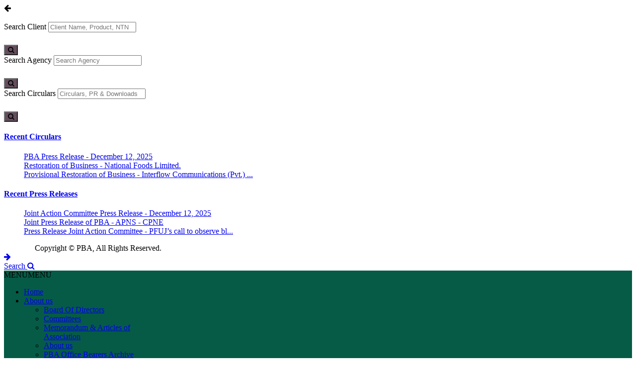

--- FILE ---
content_type: text/html; charset=UTF-8
request_url: https://pba.org.pk/pba-circulars/
body_size: 195606
content:
<!DOCTYPE html>
<html lang="en-US" class="no-js">
<head>
    <meta charset="UTF-8">
    <meta name="viewport" content="width=device-width, initial-scale=1, maximum-scale=1, user-scalable=0"/>

<meta http-equiv="Content-Security-Policy" content="
img-src 'self' https://e.pba.org.pk data: ;
media-src 'self' https://e.pba.org.pk data: ;
style-src 'self' https://e.pba.org.pk https://cloudflareinsights.com https://static.cloudflareinsights.com https://ajax.cloudflare.com https://fonts.googleapis.com https://maxcdn.bootstrapcdn.com https://cdn.datatables.net https://www.google-analytics.com 'unsafe-inline' data:;
script-src 'self' https://e.pba.org.pk https://static.cloudflareinsights.com https://ajax.cloudflare.com https://cdnjs.cloudflare.com https://cdn.datatables.net https://maxcdn.bootstrapcdn.com https://www.google-analytics.com 'unsafe-inline' data: ;
object-src 'self' https://e.pba.org.pk ;
frame-src 'self' https://www.google.com;
worker-src 'self' 'unsafe-inline' * blob:;
manifest-src 'self';
base-uri 'self' https://e.pba.org.pk;
connect-src 'self' https://ajax.cloudflare.com https://cloudflare.com https://www.google-analytics.com https://static.cloudflareinsights.com https://cloudflareinsights.com;
frame-ancestors 'none';
report-uri https://5f76fdaf7de178664f374ef5.endpoint.csper.io/;
">

    
    <link rel="icon" type="image/png" sizes="32x32" href="https://pba.org.pk/media/2017/04/fav.png
    ">
    <meta name="viewport" content="width=device-width, initial-scale=1">
    <link rel="stylesheet" href="https://pba.org.pk/template/css/bootstrap.min.css"/>
    <!--<link rel="stylesheet" href="/css/font-awesome.min.css"/>-->
    <link href="https://maxcdn.bootstrapcdn.com/font-awesome/4.7.0/css/font-awesome.min.css" rel="stylesheet">
    <link rel="stylesheet" href="https://pba.org.pk/template/css/font-raleway.css">
    <!-- Marquee -->
    <link rel="stylesheet" href="https://pba.org.pk/template/css/breakingNews.css">

    <!--<link rel="stylesheet" href="/style.css">-->
    <link href="https://pba.org.pk/template/css/jquery.mCustomScrollbar.css" rel="stylesheet" type="text/css"/>
            <script>(function(html){html.className = html.className.replace(/\bno-js\b/,'js')})(document.documentElement);</script>
<title>PBA Circulars &#8211; PBA (Pakistan Broadcasters Association)</title>
<meta name='robots' content='max-image-preview:large' />
<link rel="alternate" title="oEmbed (JSON)" type="application/json+oembed" href="https://pba.org.pk/wp-json/oembed/1.0/embed?url=https%3A%2F%2Fpba.org.pk%2Fpba-circulars%2F" />
<link rel="alternate" title="oEmbed (XML)" type="text/xml+oembed" href="https://pba.org.pk/wp-json/oembed/1.0/embed?url=https%3A%2F%2Fpba.org.pk%2Fpba-circulars%2F&#038;format=xml" />
<style id='wp-img-auto-sizes-contain-inline-css' type='text/css'>
img:is([sizes=auto i],[sizes^="auto," i]){contain-intrinsic-size:3000px 1500px}
/*# sourceURL=wp-img-auto-sizes-contain-inline-css */
</style>
<link rel='stylesheet' id='dashicons-css' href='https://pba.org.pk/inc/css/dashicons.min.css?ver=6.9' type='text/css' media='all' />
<link rel='stylesheet' id='admin-bar-css' href='https://pba.org.pk/inc/css/admin-bar.min.css?ver=6.9' type='text/css' media='all' />
<style id='admin-bar-inline-css' type='text/css'>

    /* Hide CanvasJS credits for P404 charts specifically */
    #p404RedirectChart .canvasjs-chart-credit {
        display: none !important;
    }
    
    #p404RedirectChart canvas {
        border-radius: 6px;
    }

    .p404-redirect-adminbar-weekly-title {
        font-weight: bold;
        font-size: 14px;
        color: #fff;
        margin-bottom: 6px;
    }

    #wpadminbar #wp-admin-bar-p404_free_top_button .ab-icon:before {
        content: "\f103";
        color: #dc3545;
        top: 3px;
    }
    
    #wp-admin-bar-p404_free_top_button .ab-item {
        min-width: 80px !important;
        padding: 0px !important;
    }
    
    /* Ensure proper positioning and z-index for P404 dropdown */
    .p404-redirect-adminbar-dropdown-wrap { 
        min-width: 0; 
        padding: 0;
        position: static !important;
    }
    
    #wpadminbar #wp-admin-bar-p404_free_top_button_dropdown {
        position: static !important;
    }
    
    #wpadminbar #wp-admin-bar-p404_free_top_button_dropdown .ab-item {
        padding: 0 !important;
        margin: 0 !important;
    }
    
    .p404-redirect-dropdown-container {
        min-width: 340px;
        padding: 18px 18px 12px 18px;
        background: #23282d !important;
        color: #fff;
        border-radius: 12px;
        box-shadow: 0 8px 32px rgba(0,0,0,0.25);
        margin-top: 10px;
        position: relative !important;
        z-index: 999999 !important;
        display: block !important;
        border: 1px solid #444;
    }
    
    /* Ensure P404 dropdown appears on hover */
    #wpadminbar #wp-admin-bar-p404_free_top_button .p404-redirect-dropdown-container { 
        display: none !important;
    }
    
    #wpadminbar #wp-admin-bar-p404_free_top_button:hover .p404-redirect-dropdown-container { 
        display: block !important;
    }
    
    #wpadminbar #wp-admin-bar-p404_free_top_button:hover #wp-admin-bar-p404_free_top_button_dropdown .p404-redirect-dropdown-container {
        display: block !important;
    }
    
    .p404-redirect-card {
        background: #2c3338;
        border-radius: 8px;
        padding: 18px 18px 12px 18px;
        box-shadow: 0 2px 8px rgba(0,0,0,0.07);
        display: flex;
        flex-direction: column;
        align-items: flex-start;
        border: 1px solid #444;
    }
    
    .p404-redirect-btn {
        display: inline-block;
        background: #dc3545;
        color: #fff !important;
        font-weight: bold;
        padding: 5px 22px;
        border-radius: 8px;
        text-decoration: none;
        font-size: 17px;
        transition: background 0.2s, box-shadow 0.2s;
        margin-top: 8px;
        box-shadow: 0 2px 8px rgba(220,53,69,0.15);
        text-align: center;
        line-height: 1.6;
    }
    
    .p404-redirect-btn:hover {
        background: #c82333;
        color: #fff !important;
        box-shadow: 0 4px 16px rgba(220,53,69,0.25);
    }
    
    /* Prevent conflicts with other admin bar dropdowns */
    #wpadminbar .ab-top-menu > li:hover > .ab-item,
    #wpadminbar .ab-top-menu > li.hover > .ab-item {
        z-index: auto;
    }
    
    #wpadminbar #wp-admin-bar-p404_free_top_button:hover > .ab-item {
        z-index: 999998 !important;
    }
    
/*# sourceURL=admin-bar-inline-css */
</style>
<link rel='stylesheet' id='megamenu-css' href='https://pba.org.pk/media/maxmegamenu/style.css?ver=4f2339' type='text/css' media='all' />
<link rel='stylesheet' id='twentysixteen-fonts-css' href='https://fonts.googleapis.com/css?family=Merriweather%3A400%2C700%2C900%2C400italic%2C700italic%2C900italic%7CMontserrat%3A400%2C700%7CInconsolata%3A400&#038;subset=latin%2Clatin-ext' type='text/css' media='all' />
<link rel='stylesheet' id='genericons-css' href='https://pba.org.pk/template/genericons/genericons.css?ver=3.4.1' type='text/css' media='all' />
<link rel='stylesheet' id='twentysixteen-style-css' href='https://pba.org.pk/template/skin.css?ver=6.9' type='text/css' media='all' />
<link rel='stylesheet' id='icon_picker-font-css' href='https://pba.org.pk/dtpb/lib/css/fontello.css?ver=6.9' type='text/css' media='all' />
<link rel='stylesheet' id='webfonts-font-css' href='https://pba.org.pk/dtpb/webicons/webfonts.css?ver=6.9' type='text/css' media='all' />
<link rel='stylesheet' id='detheme-builder-css' href='https://pba.org.pk/dtpb/css/plugin_style.css?ver=6.9' type='text/css' media='all' />
<link rel='stylesheet' id='scroll-spy-css' href='https://pba.org.pk/dtpb/css/scroll_spy.css?ver=6.9' type='text/css' media='all' />
<script type="text/javascript" src="https://pba.org.pk/inc/js/jquery/jquery.min.js?ver=3.7.1" id="jquery-core-js"></script>
<script type="text/javascript" src="https://pba.org.pk/inc/js/jquery/jquery-migrate.min.js?ver=3.4.1" id="jquery-migrate-js"></script>

<link rel="icon" href="https://pba.org.pk/media/2017/04/fav.png" sizes="32x32" />
<link rel="icon" href="https://pba.org.pk/media/2017/04/fav.png" sizes="192x192" />
<link rel="apple-touch-icon" href="https://pba.org.pk/media/2017/04/fav.png" />
<meta name="msapplication-TileImage" content="https://pba.org.pk/media/2017/04/fav.png" />
		<style type="text/css" id="wp-custom-css">
			/* Change Background and Color */
body.home.page-template.page-template-homepage.page-template-homepage-php.page.page-id-41.mega-menu-primary {
    background-image: url(https://pba.org.pk/media/2023/08/4.jpg);
}
#mega-menu-wrap-primary {
    background: #065b46;
}
.ticker-horizontal.top-ticker, .nav_title:before{
	background-color:#644d5d;
}
.ticker-li8-gry {
    background-color: #065b46;
}
.bg-red-srch {
    background-color: #644d5d;
}
#mega-menu-wrap-primary {
    background: #065b46;
}
.div-circle {
    border: 6px solid rgba(6, 91, 70, 0.91);
}
.div-txt-wlcm {
    bottom: 100px;
    position: absolute;
    width: 100%;
}
.txt-wlcom .txt-red {
    color: #128e56;
		text-shadow:
    0 0 5px #fff,
    0 0 10px #fff,
    0 0 20px #fff,
    0 0 40px #0ff,
    0 0 80px #0ff,
    0 0 90px #0ff,
    0 0 100px #0ff,
    0 0 150px #0ff;
}
.logo-div {
    background-color: #ccc;
}
/*
.clients-logo {
    margin-bottom: 2px;
}
.logo-div .marquee.ver {
    height:275px;
}
*/
@keyframes shine {
  from { -webkit-mask-position: 150%; }
  to { -webkit-mask-position: -50%; }
}
}
/* ---Change Background and Color */

@media all and (max-width:600px) {
	#wpadminbar ul li:last-child, 
#wpadminbar ul li:last-child .ab-item {display: none;}
	
.circularsearchform {
    width: 99%;
    margin: 0px auto;
    display: block;
    margin-right: auto!important;
    margin-left: auto!important;
}
.circularsearchform .col-sm-2,
.circularsearchform .col-sm-3,
.circularsearchform .col-sm-5 {
  padding-left: 0px;
	padding-right:0px;
}	
.circularsearchform .btn-serch {
    width: 100%;
}	
}
.circularsearchform .col-sm-2,
.circularsearchform .col-sm-3 {  padding-left: 0px;
	padding-right:0px;
}

#mega-menu-wrap-primary ul.mega-sub-menu {
    width: 274px!important;
}
@media all and (min-width:1200px) {
div#details_wrapper .dt-buttons {
    text-align: center;
    margin-bottom: -28px;
}
div#details_wrapper .dt-buttons:before {
    content: "Copy/Download data";
}
	

}		</style>
		<style type="text/css">/** Mega Menu CSS: fs **/</style>
    <!--Ye form hai yahan ye script hai -->
        <script nonce="r@nd0m">
        var siteurl = "https://pba.org.pk";
        // console.log(siteurl);
    </script>

    <!--Ye form hai yahan ye script hai -->
    <style nonce="r@nd0m">
        ul#ui-id-1 {
            width: 230px !important;
            z-index: 999999999;
        }

        ul#ui-id-2 {
            width: 230px !important;
            z-index: 999999999;
        }

        ul#ui-id-3 {
            width: 230px !important;
            z-index: 999999999;
        }
		
		
		
@media all and (min-width:1000px) {
div#details_length {
    float: left;
     margin-right: 20px;
}
div.details_filter {
    float: right;
}
.dataTables_info {
    float: left;
     line-height: 15px;
}
div.dataTables_wrapper div.dataTables_filter{text-align:right;}
div.dataTables_wrapper div.dataTables_info {padding-top: 8px;white-space: nowrap;}
}
		.hidethis {display:none;}      
      
/* Pakistan Day Color Scheme 

@media all and (min-width:1025px) and (max-width:1400px) {
    body.home.page-template.page-template-homepage {
 	   background-size: 87% 92%!important;
  	  background-position: 180px 0!important;
	}
}
body.home.page-template.page-template-homepage {
		background-image:url(https://pba.org.pk/media/2018/03/PakistanDay2.jpg)!important;
}

#mega-menu-wrap-primary {background:#000;}    
.bg-red-srch,
.footer-red:after,
.nav_title:before,
.ticker-horizontal.top-ticker {
    background: #489C28!important;
}
.hdng-alert {
    background-color: #8DBD5C!important;
}	
.div-circle {
    border: 6px solid rgba(72,156,40, 0.91)!important;
}
.logo-div {
    border-left: 1px solid #8DBD5C!important;
}
.txt-wlcom .txt-red {color:#8DBD5C!important;}
      
 ---Paksitan Day Color Scheme */    
</style>
    <script nonce="r@nd0m">
        //window.history.forward();
        //function noBack() { window.history.forward(); }
        //onload="noBack();" onpageshow="if (event.persisted) noBack();" onunload=""
    </script>
    <!-- Google Analytics -->
    <script nonce="r@nd0m">
        (function (i, s, o, g, r, a, m) {
            i['GoogleAnalyticsObject'] = r;
            i[r] = i[r] || function () {
                (i[r].q = i[r].q || []).push(arguments)
            }, i[r].l = 1 * new Date();
            a = s.createElement(o),
                m = s.getElementsByTagName(o)[0];
            a.async = 1;
            a.src = g;
            m.parentNode.insertBefore(a, m)
        })(window, document, 'script', '//www.google-analytics.com/analytics.js', 'ga');
        ga('require', 'displayfeatures');
        ga('create', 'UA-58400831-1', 'auto');
        ga('send', 'pageview');
    </script>
    <!-- //Google Analytics -->

</head>
<body data-rsssl=1 class="wp-singular page-template-default page page-id-149 page-parent wp-theme-pba mega-menu-primary" >
<div class="main_content">
<div class="left_col">
<div class="scroll-view">
<div class="nav_title">
    <span class="fa fa-arrow-left icon-cross"></span>

    <div class="logo">

        <a class="navbar_title" href="https://pba.org.pk">
                            <img class="img-logo" src="/media/2017/04/PBALogo.gif" alt="">
                    </a>

    </div>
</div>

<div class="clearfix"></div>

<div class="searc_main_form">
    <div class="bg-gray-frm">
        <form class="cleint" id="searchf" action="https://pba.org.pk/search-clients" method="post"
              enctype="multipart/form-data">
            <!--Ye form hai yahan pe button hai and field hai -->


            <div class="form-group">
                <div class="input-group">
                    <div class="ui-widget">
                        <label for="client_search_box" class="control-label">Search Client</label>
                        <input type="text" id="client_search_box" class="form-control frm-cstm" name="cleintname"
                               placeholder="Client Name, Product, NTN" minlength=2 required>
                    </div>
                    <div class="input-group-btn">
                        <button type="submit" class="btn bg-red-srch" style="margin-top: 25px;">
                            <span class="fa fa-search"></span>
                        </button>
                    </div>
                    <!-- End input-group-btn -->

                </div>
                <!-- End input-group -->
            </div>


            <!--Ye form hai yahan pe button hai and field hai -->
        </form>
        <!-- End form-group -->
        <form class="agency" id="searchf2" action="https://pba.org.pk/agency-search" method="post"
              enctype="multipart/form-data">
            <div class="form-group">
                <!--<label class="control-label">Search Agency</label>-->
                <div class="input-group">
                    <div class="ui-widget">
                        <label for="agency_search_box" class="control-label">Search Agency</label>
                        <input type="text" id="agency_search_box" class="form-control frm-cstm" name="agencysearch"
                               placeholder="Search Agency" required autocomplete="off">
                    </div>
                    <div class="input-group-btn">
                        <button type="submit" class="btn bg-red-srch" style="margin-top: 25px;">
                            <span class="fa fa-search"></span>
                        </button>
                    </div>
                    <!-- End input-group-btn -->

                </div>
                <!-- End input-group -->
            </div>
        </form>
        <!-- End form-group -->
        <form class="agency" id="searchf3" action="https://pba.org.pk/circular-search" method="post"
              enctype="multipart/form-data">
            <div class="form-group">
                <!--<label class="control-label">Search Circulars</label>-->

                <!--<div class="input-group">
                    <input type="text" class="form-control frm-cstm" name="circular_search" placeholder="Search Circulars">

                    <div class="input-group-btn">
                        <button class="btn bg-red-srch" type="submit">
                            <span class="fa fa-search"></span>
                        </button>
                    </div>
                    <!-- End input-group-btn -->
                <!--</div>-->
                <div class="input-group">
                    <div class="ui-widget">
                        <label for="circular_search_box" class="control-label">Search Circulars</label>
                        <input type="text" id="circular_search_box" class="form-control frm-cstm" name="circular_search"
                               placeholder="Circulars, PR & Downloads" required autocomplete="off">
                    </div>
                    <div class="input-group-btn">
                        <button type="submit" class="btn bg-red-srch" style="margin-top: 25px;">
                            <span class="fa fa-search"></span>
                        </button>
                    </div>
                    <!-- End input-group-btn -->

                </div>
                <!-- End input-group -->
                <!-- End input-group -->
            </div>
        </form>
        <!-- End form-group -->
    </div>
    <!-- End bg-gray-frm -->
</div>

<div class="contener">
    <div class="fheigh">
        <div class="content-box light-pink">
            <a href="https://pba.org.pk/pba-circulars/"><h4>Recent Circulars </h4></a>

            <div class="breakingNews" id="bn4">
                <ul>
                                            <li style="display: block; top: -60px;">
                            <a href="https://pba.org.pk/media/2025/12/PBA-1765565616.pdf"
                               target="_blank">
                                PBA Press Release - December 12, 2025
                            </a>
                        </li>
                                            <li style="display: block; top: -60px;">
                            <a href="https://pba.org.pk/media/2025/12/PBA-1764666250.pdf"
                               target="_blank">
                                Restoration of Business - National Foods Limited.
                            </a>
                        </li>
                                            <li style="display: block; top: -60px;">
                            <a href="https://pba.org.pk/media/2025/11/PBA-1763989780.pdf"
                               target="_blank">
                                Provisional Restoration of Business - Interflow Communications (Pvt.) ...
                            </a>
                        </li>
                    

                </ul>

            </div>
            <!--ul>
                <div class="marquee ver" data-direction='up' data-duration='5000' data-pauseOnHover="true">
                    <li class="marqueeElement"><a href="javascript:;">Recent Circulars 1</a></li>
                    <li class="marqueeElement"><a href="javascript:;">Recent Circulars 2</a></li>
                    <li class="marqueeElement"><a href="javascript:;">Recent Circulars 3</a></li>
                </div>
            </ul-->
        </div>
        <!-- End content-box light-pink -->

        <div class="content-box dark-pink">
            <a href="https://pba.org.pk/press-releases/"><h4>Recent Press Releases</h4></a>

            <div class="breakingNews bn-green" id="bn2">
                <ul style="left: 30px;">
                                            <li style="display: block; top: -60px;">
                            <a href="https://pba.org.pk/media/2025/12/PBA-1765573929.pdf"
                               target="_blank">
                                Joint Action Committee Press Release - December 12, 2025                            </a>
                        </li>
                                            <li style="display: block; top: -60px;">
                            <a href="https://pba.org.pk/media/2025/12/PBA-1764828809.pdf"
                               target="_blank">
                                Joint Press Release of PBA - APNS - CPNE                            </a>
                        </li>
                                            <li style="display: block; top: -60px;">
                            <a href="https://pba.org.pk/media/2025/01/PBA-1738248792.pdf"
                               target="_blank">
                                Press Release Joint Action Committee - PFUJ&rsquo;s call to observe bl...                            </a>
                        </li>
                                        <!--<li style="top: 0px; display: block;">
                        <a href="#">Press Releases 2 </a>
                    </li>
                    <li style="top: 60px; display: block;">
                        <a href="#">Press Releases 3 </a>
                    </li>-->

                </ul>

            </div>
        </div>
        <!-- End content-box light-pink -->

        <!--<div class="content-box x-dark-pink">
            <a href="javascript:;"><h4>Recent Regularization of Appointments</h4></a>

            <div class="breakingNews bn-green" id="bn1">
                <ul style="left: 30px;">
                                                <li style="display: block; top: -60px;">
                                <a href="?id="
                                   target="_blank"></a>
                            </li>
                                                <li style="display: block; top: 0px;">
                                                    </li>
                                        <!--<li style="top: -60px; display: block;">
                        <a href="#">Regulations Appointment 2 </a>
                    </li>
                    <li style="top: 60px; display: block;">
                        <a href="#">Regulations Appointment 3 </a>
                    </li>

                </ul>

            </div>
        </div>-->
        <!-- End content-box light-pink -->
    </div>
    <!-- End row -->
</div>
<!-- End container -->

<div class="footer-red">
    <div class="container fott_contener">
        <span class="copy right">Copyright © PBA, All Rights Reserved.</span>    </div>
    <!-- End container -->
</div>
<!-- End footer-red -->
</div>
<!-- End scroll view -->
</div>
<!-- End left_col -->

  
<div class="right-col">


    <!-- Main navbar -->
    <div class="navbar navbar-inverse">
        <div class="navbar-header">
            <a class="navbar-brand" href="javascript:;">
                <span class="fa fa-arrow-right "></span>

                <div class="search-top">
                    Search <span class="fa fa-search"></span>
                </div>
                <!-- End search-top -->
            </a>
        </div>

        <div>
            <div id="mega-menu-wrap-primary" class="mega-menu-wrap"><div class="mega-menu-toggle"><div class="mega-toggle-blocks-left"></div><div class="mega-toggle-blocks-center"></div><div class="mega-toggle-blocks-right"><div class='mega-toggle-block mega-menu-toggle-block mega-toggle-block-1' id='mega-toggle-block-1' tabindex='0'><span class='mega-toggle-label' role='button' aria-expanded='false'><span class='mega-toggle-label-closed'>MENU</span><span class='mega-toggle-label-open'>MENU</span></span></div></div></div><ul id="mega-menu-primary" class="mega-menu max-mega-menu mega-menu-horizontal mega-no-js" data-event="hover_intent" data-effect="fade_up" data-effect-speed="200" data-effect-mobile="disabled" data-effect-speed-mobile="0" data-mobile-force-width="false" data-second-click="close" data-document-click="collapse" data-vertical-behaviour="accordion" data-breakpoint="1075" data-unbind="true" data-mobile-state="collapse_all" data-mobile-direction="vertical" data-hover-intent-timeout="300" data-hover-intent-interval="100"><li class="mega-menu-item mega-menu-item-type-post_type mega-menu-item-object-page mega-menu-item-home mega-align-bottom-left mega-menu-flyout mega-menu-item-217" id="mega-menu-item-217"><a class="mega-menu-link" href="https://pba.org.pk/" tabindex="0">Home</a></li><li class="mega-menu-item mega-menu-item-type-custom mega-menu-item-object-custom mega-menu-item-has-children mega-align-bottom-left mega-menu-flyout mega-menu-item-297" id="mega-menu-item-297"><a class="mega-menu-link" href="#" aria-expanded="false" tabindex="0">About us<span class="mega-indicator" aria-hidden="true"></span></a>
<ul class="mega-sub-menu">
<li class="mega-menu-item mega-menu-item-type-post_type mega-menu-item-object-page mega-menu-item-410" id="mega-menu-item-410"><a class="mega-menu-link" href="https://pba.org.pk/board-of-directors/">Board Of Directors</a></li><li class="mega-menu-item mega-menu-item-type-post_type mega-menu-item-object-page mega-menu-item-220" id="mega-menu-item-220"><a class="mega-menu-link" href="https://pba.org.pk/committee/">Committees</a></li><li class="mega-menu-item mega-menu-item-type-custom mega-menu-item-object-custom mega-menu-item-549" id="mega-menu-item-549"><a target="_blank" class="mega-menu-link" href="https://pba.org.pk/media/2020/09/PBA-1600175511.pdf">Memorandum & Articles of Association</a></li><li class="mega-menu-item mega-menu-item-type-post_type mega-menu-item-object-page mega-menu-item-296" id="mega-menu-item-296"><a class="mega-menu-link" href="https://pba.org.pk/about-us/">About us</a></li><li class="mega-menu-item mega-menu-item-type-post_type mega-menu-item-object-page mega-menu-item-1815" id="mega-menu-item-1815"><a class="mega-menu-link" href="https://pba.org.pk/office-bearers-archive/">PBA Office Bearers Archive</a></li><li class="mega-menu-item mega-menu-item-type-post_type mega-menu-item-object-page mega-menu-item-341" id="mega-menu-item-341"><a class="mega-menu-link" href="https://pba.org.pk/contact-us/">Contact Us</a></li></ul>
</li><li class="mega-menu-item mega-menu-item-type-custom mega-menu-item-object-custom mega-menu-item-has-children mega-align-bottom-left mega-menu-flyout mega-menu-item-8" id="mega-menu-item-8"><a class="mega-menu-link" href="#" aria-expanded="false" tabindex="0">Lists of Members<span class="mega-indicator" aria-hidden="true"></span></a>
<ul class="mega-sub-menu">
<li class="mega-menu-item mega-menu-item-type-custom mega-menu-item-object-custom mega-menu-item-has-children mega-menu-item-9" id="mega-menu-item-9"><a class="mega-menu-link" href="#" aria-expanded="false">TV<span class="mega-indicator" aria-hidden="true"></span></a>
	<ul class="mega-sub-menu">
<li class="mega-menu-item mega-menu-item-type-post_type mega-menu-item-object-page mega-menu-item-52" id="mega-menu-item-52"><a class="mega-menu-link" href="https://pba.org.pk/permanent-member/">Permanent Member</a></li><li class="mega-menu-item mega-menu-item-type-post_type mega-menu-item-object-page mega-menu-item-55" id="mega-menu-item-55"><a class="mega-menu-link" href="https://pba.org.pk/members-tv-broadcasters/">Members (TV)</a></li><li class="mega-menu-item mega-menu-item-type-post_type mega-menu-item-object-page mega-menu-item-58" id="mega-menu-item-58"><a class="mega-menu-link" href="https://pba.org.pk/associate-members-tv-broadcasters/">Associate Members (TV)</a></li><li class="mega-menu-item mega-menu-item-type-post_type mega-menu-item-object-page mega-menu-item-61" id="mega-menu-item-61"><a class="mega-menu-link" href="https://pba.org.pk/affiliate-members/">Affiliate Members (TV)</a></li>	</ul>
</li><li class="mega-menu-item mega-menu-item-type-custom mega-menu-item-object-custom mega-menu-item-has-children mega-menu-item-10" id="mega-menu-item-10"><a class="mega-menu-link" href="#" aria-expanded="false">Radio<span class="mega-indicator" aria-hidden="true"></span></a>
	<ul class="mega-sub-menu">
<li class="mega-menu-item mega-menu-item-type-post_type mega-menu-item-object-page mega-menu-item-64" id="mega-menu-item-64"><a class="mega-menu-link" href="https://pba.org.pk/members-radio-broadcasters/">Members (Radio)</a></li><li class="mega-menu-item mega-menu-item-type-post_type mega-menu-item-object-page mega-menu-item-67" id="mega-menu-item-67"><a class="mega-menu-link" href="https://pba.org.pk/associate-members-radio-broadcasters/">Associate Members (Radio)</a></li>	</ul>
</li><li class="mega-menu-item mega-menu-item-type-post_type mega-menu-item-object-page mega-menu-item-459" id="mega-menu-item-459"><a class="mega-menu-link" href="https://pba.org.pk/all-members/">Show All Members</a></li></ul>
</li><li class="mega-menu-item mega-menu-item-type-custom mega-menu-item-object-custom mega-menu-item-has-children mega-align-bottom-left mega-menu-flyout mega-menu-item-163" id="mega-menu-item-163"><a class="mega-menu-link" href="#" aria-expanded="false" tabindex="0">Accredited Agencies<span class="mega-indicator" aria-hidden="true"></span></a>
<ul class="mega-sub-menu">
<li class="mega-menu-item mega-menu-item-type-post_type mega-menu-item-object-page mega-menu-item-104" id="mega-menu-item-104"><a class="mega-menu-link" href="https://pba.org.pk/accredited-agencies/">Accredited Agencies</a></li><li class="mega-menu-item mega-menu-item-type-post_type mega-menu-item-object-page mega-menu-item-164" id="mega-menu-item-164"><a class="mega-menu-link" href="https://pba.org.pk/provisionally-accredited-agencies/">Provisionally Accredited Agencies</a></li><li class="mega-menu-item mega-menu-item-type-post_type mega-menu-item-object-page mega-menu-item-458" id="mega-menu-item-458"><a class="mega-menu-link" href="https://pba.org.pk/all-agencies/">Show All Agencies</a></li></ul>
</li><li class="mega-menu-item mega-menu-item-type-custom mega-menu-item-object-custom mega-menu-item-has-children mega-align-bottom-left mega-menu-flyout mega-menu-item-19" id="mega-menu-item-19"><a class="mega-menu-link" href="#" aria-expanded="false" tabindex="0">Forms & Downloads<span class="mega-indicator" aria-hidden="true"></span></a>
<ul class="mega-sub-menu">
<li class="mega-menu-item mega-menu-item-type-custom mega-menu-item-object-custom mega-menu-item-has-children mega-menu-item-20" id="mega-menu-item-20"><a class="mega-menu-link" href="#" aria-expanded="false">Membership<span class="mega-indicator" aria-hidden="true"></span></a>
	<ul class="mega-sub-menu">
<li class="mega-menu-item mega-menu-item-type-custom mega-menu-item-object-custom mega-menu-item-21" id="mega-menu-item-21"><a target="_blank" class="mega-menu-link" href="https://pba.org.pk/media/2022/10/Application-Form-Membership.pdf">Satellite TV Application Form</a></li><li class="mega-menu-item mega-menu-item-type-custom mega-menu-item-object-custom mega-menu-item-22" id="mega-menu-item-22"><a target="_blank" class="mega-menu-link" href="https://pba.org.pk/media/2022/10/Application-Form-Membership.pdf">FM Radio Application Form</a></li><li class="mega-menu-item mega-menu-item-type-custom mega-menu-item-object-custom mega-menu-item-23" id="mega-menu-item-23"><a target="_blank" class="mega-menu-link" href="https://pba.org.pk/media/2017/11/FeeStructure.pdf">Fee Structure</a></li>	</ul>
</li><li class="mega-menu-item mega-menu-item-type-custom mega-menu-item-object-custom mega-menu-item-has-children mega-menu-item-24" id="mega-menu-item-24"><a class="mega-menu-link" href="#" aria-expanded="false">Accreditation<span class="mega-indicator" aria-hidden="true"></span></a>
	<ul class="mega-sub-menu">
<li class="mega-menu-item mega-menu-item-type-custom mega-menu-item-object-custom mega-menu-item-25" id="mega-menu-item-25"><a target="_blank" class="mega-menu-link" href="https://pba.org.pk/media/2023/10/AccreditationForm.pdf">Application Form</a></li><li class="mega-menu-item mega-menu-item-type-post_type mega-menu-item-object-page mega-menu-item-171" id="mega-menu-item-171"><a class="mega-menu-link" href="https://pba.org.pk/fee-structure/">Fee Structure</a></li><li class="mega-menu-item mega-menu-item-type-custom mega-menu-item-object-custom mega-menu-item-27" id="mega-menu-item-27"><a target="_blank" class="mega-menu-link" href="https://pba.org.pk/media/2025/04/rules_of_acredited_agencies-12122024.pdf">Rules of Accredited Agencies</a></li><li class="mega-menu-item mega-menu-item-type-custom mega-menu-item-object-custom mega-menu-item-29" id="mega-menu-item-29"><a target="_blank" class="mega-menu-link" href="https://pba.org.pk/media/2019/12/PBA-1576654886.pdf">Sample Appointment Letter</a></li><li class="mega-menu-item mega-menu-item-type-custom mega-menu-item-object-custom mega-menu-item-784" id="mega-menu-item-784"><a class="mega-menu-link" href="https://pba.org.pk/media/2019/12/PBA-1576654962.pdf">ProForma of Bank Guarentee</a></li><li class="mega-menu-item mega-menu-item-type-custom mega-menu-item-object-custom mega-menu-item-1729" id="mega-menu-item-1729"><a target="_blank" class="mega-menu-link" href="https://pba.org.pk/media/2025/11/ClearanceCalendar-2025-2026.pdf">Clearance Calender 2025-2026</a></li>	</ul>
</li><li class="mega-menu-item mega-menu-item-type-custom mega-menu-item-object-custom mega-menu-item-has-children mega-menu-item-904" id="mega-menu-item-904"><a class="mega-menu-link" href="#" aria-expanded="false">Digital Media<span class="mega-indicator" aria-hidden="true"></span></a>
	<ul class="mega-sub-menu">
<li class="mega-menu-item mega-menu-item-type-custom mega-menu-item-object-custom mega-menu-item-has-children mega-menu-item-916" id="mega-menu-item-916"><a class="mega-menu-link" href="#" aria-expanded="false">Publishers<span class="mega-indicator" aria-hidden="true"></span></a>
		<ul class="mega-sub-menu">
<li class="mega-menu-item mega-menu-item-type-custom mega-menu-item-object-custom mega-menu-item-1366" id="mega-menu-item-1366"><a target="_blank" class="mega-menu-link" href="https://pba.org.pk/media/2022/11/ApplicationForm-Digital.pdf">Registration Form</a></li><li class="mega-menu-item mega-menu-item-type-custom mega-menu-item-object-custom mega-menu-item-905" id="mega-menu-item-905"><a target="_blank" class="mega-menu-link" href="https://pba.org.pk/media/2022/12/PBA-1670313655.pdf">Rules and Registration Form</a></li>		</ul>
</li><li class="mega-menu-item mega-menu-item-type-custom mega-menu-item-object-custom mega-menu-item-has-children mega-menu-item-917" id="mega-menu-item-917"><a class="mega-menu-link" href="#" aria-expanded="false">Agency<span class="mega-indicator" aria-hidden="true"></span></a>
		<ul class="mega-sub-menu">
<li class="mega-menu-item mega-menu-item-type-custom mega-menu-item-object-custom mega-menu-item-915" id="mega-menu-item-915"><a class="mega-menu-link" href="https://pba.org.pk/media/2020/07/ApplicationForm-Agency.pdf">Registration Form</a></li>		</ul>
</li>	</ul>
</li><li class="mega-menu-item mega-menu-item-type-post_type mega-menu-item-object-page mega-menu-item-175" id="mega-menu-item-175"><a class="mega-menu-link" href="https://pba.org.pk/other-download/">Other Downloads</a></li></ul>
</li><li class="mega-menu-item mega-menu-item-type-custom mega-menu-item-object-custom mega-current-menu-ancestor mega-current-menu-parent mega-menu-item-has-children mega-align-bottom-left mega-menu-flyout mega-has-icon mega-icon-left mega-menu-item-32" id="mega-menu-item-32"><a class="dashicons-editor-justify mega-menu-link" href="#" aria-expanded="false" tabindex="0">Other Menu<span class="mega-indicator" aria-hidden="true"></span></a>
<ul class="mega-sub-menu">
<li class="mega-menu-item mega-menu-item-type-custom mega-menu-item-object-custom mega-menu-item-255" id="mega-menu-item-255"><a class="mega-menu-link" href="https://e.pba.org.pk/">E-Filing / Clearance System</a></li><li class="mega-menu-item mega-menu-item-type-custom mega-menu-item-object-custom mega-menu-item-960" id="mega-menu-item-960"><a class="mega-menu-link" href="https://d.pba.org.pk">Digital Media Wing</a></li><li class="mega-menu-item mega-menu-item-type-post_type mega-menu-item-object-page mega-current-menu-item mega-page_item mega-page-item-149 mega-current_page_item mega-menu-item-has-children mega-menu-item-176" id="mega-menu-item-176"><a class="mega-menu-link" href="https://pba.org.pk/pba-circulars/" aria-expanded="false" aria-current="page">PBA Circulars<span class="mega-indicator" aria-hidden="true"></span></a>
	<ul class="mega-sub-menu">
<li class="mega-menu-item mega-menu-item-type-post_type mega-menu-item-object-page mega-menu-item-1091" id="mega-menu-item-1091"><a class="mega-menu-link" href="https://pba.org.pk/pba-circulars/policy-circulars/">General</a></li><li class="mega-menu-item mega-menu-item-type-post_type mega-menu-item-object-page mega-menu-item-1092" id="mega-menu-item-1092"><a class="mega-menu-link" href="https://pba.org.pk/pba-circulars/release-of-business-circulars/">Release of Business</a></li><li class="mega-menu-item mega-menu-item-type-post_type mega-menu-item-object-page mega-menu-item-1093" id="mega-menu-item-1093"><a class="mega-menu-link" href="https://pba.org.pk/pba-circulars/suspension-and-restoration-circulars/">Suspension and Restoration</a></li>	</ul>
</li><li class="mega-menu-item mega-menu-item-type-post_type mega-menu-item-object-page mega-menu-item-180" id="mega-menu-item-180"><a class="mega-menu-link" href="https://pba.org.pk/pemra-circulars/">PEMRA Circulars</a></li><li class="mega-menu-item mega-menu-item-type-post_type mega-menu-item-object-page mega-menu-item-177" id="mega-menu-item-177"><a class="mega-menu-link" href="https://pba.org.pk/press-releases/">Press Releases & Notifications</a></li><li class="mega-menu-item mega-menu-item-type-post_type mega-menu-item-object-page mega-menu-item-183" id="mega-menu-item-183"><a class="mega-menu-link" href="https://pba.org.pk/career-opportunities/">Career Opportunities</a></li><li class="mega-menu-item mega-menu-item-type-post_type mega-menu-item-object-page mega-menu-item-301" id="mega-menu-item-301"><a class="mega-menu-link" href="https://pba.org.pk/recent-appointments/">Recent Regularizations</a></li><li class="mega-menu-item mega-menu-item-type-post_type mega-menu-item-object-page mega-menu-item-438" id="mega-menu-item-438"><a class="mega-menu-link" href="https://pba.org.pk/suspended-agencies/">List of Suspended Agencies</a></li><li class="mega-menu-item mega-menu-item-type-post_type mega-menu-item-object-page mega-menu-item-478" id="mega-menu-item-478"><a class="mega-menu-link" href="https://pba.org.pk/suspended-clients/">List of Suspended Clients</a></li></ul>
</li></ul></div>			<div class="hidethis">
	
            </div>
        </div>
    </div>
    <!-- End main navbar -->

        <div class="clear-both"></div>
    <div class="container cntenr-right">
        <div class="row">
            <div class="col-md-12 col-padng">
                <div class="div-bottom top_marquee">
                    <div class="ticker-horizontal top-ticker">
                        <div class="mr-q-heading hdng-alert">ALERT</div>
                        <div id="m3" class="marquee ver" data-duration='20000' data-pauseOnHover="true">
                            11/06/2025:                                     <a href="https://pba.org.pk/pba-circulars/" class="alertick">
                                        The PBA Office Bearers Archive is now available on our website under the About Us section., &nbsp;&nbsp;&nbsp;                                     </a>
                                    <!--1/11/2017: Release of
                                    Business - Ministry of Information,Broadcasting & National Heritage, Government of Pakistan
                                    - Trade Enhancement 1/4/2017:,-->
                                12/01/2022:                                     <a href="https://pba.org.pk/pba-circulars/" class="alertick">
                                        To report bugs/errors of PBA Website or Software, please contact Rashid Rupani (IT Department), &nbsp;&nbsp;&nbsp;                                     </a>
                                    <!--1/11/2017: Release of
                                    Business - Ministry of Information,Broadcasting & National Heritage, Government of Pakistan
                                    - Trade Enhancement 1/4/2017:,-->
                                                        </div>
                    </div>
                </div>

            </div>
            <!-- End col-md-12 -->
        </div>

<div class="onlyprint"><a class="printa" href="https://pba.org.pk">
        <img class="img-logo print" src="/media/2017/04/pba-logo.png"
             alt="">
    </a></div>
<div class="row">
    <div class="col-md-11 col-padng">
        <!--<div class="content hom-cntnt" >-->
        
            <!--
                                                                    				<header>
                                                                    					<h1 class="page-title screen-reader-text"></h1>
                                                                    				</header>
                                                                    			-->
            
<!--<article id="post-" >
	<header class="entry-header">
		
		<h2 class="entry-title"><a href="https://pba.org.pk/pba-circulars/" rel="bookmark">PBA Circulars</a></h2>	</header> .entry-header -->

	
	
	<!--<div class="entry-content">-->
		        <script src="https://pba.org.pk/apps/circulars/jquery.simplePagination.js"></script>
        <script type="text/javascript">
            jQuery(document).ready(function ($) {
                $('.pagination').pagination({
                    items: 1378,
                    itemsOnPage: 100,
                    cssStyle: 'light-theme',
                    currentPage: 1,
                    onPageClick: function (pageNumber) {
                        $("#target-content").html('loading...');
                        $("#target-content").load("/apps/circulars/pagination.php?page=" + pageNumber);
                    }
                });
            });
        </script>
        <style>
            #target-content li {
                list-style: none;
            }

            #target-content {
                padding: 0
            }

            nav {
                text-align: center;
            }

            .pagination>li>a, .pagination>li>span {
                color: #e0010e !important;
                background-color: #fff !important;
                border: 1px solid #47463f !important;
            }

            .pagination>li>a:focus, .pagination>li>a:hover, .pagination>li>span:focus, .pagination>li>span:hover {
                color: #ffffff !important;
                background-color: #bd1b20 !important;
                border-color: #e0010e !important;
            }

            .pagination>.active>a, .pagination>.active>a:focus, .pagination>.active>a:hover, .pagination>.active>span, .pagination>.active>span:focus, .pagination>.active>span:hover {
                color: #fff !important;
                background-color: #e0010e !important;
                border-color: #47463f !important;
            }
        </style>
        <div class="content" id="content_1">
            <h3>PBA Circulars</h3>

            <div class="form-horizontal">
                <form class="agency" action="https://pba.org.pk/circular-search" method="post"
                      enctype="multipart/form-data">
                    <div class="form-group circularsearchform">
                        <label class="control-label col-sm-2">Search:</label>
                        <div class="col-sm-5" style="padding-right: 0;">
                            <input type="text" class="form-control frm-cstm" name="circular_search"
                                   placeholder="Circulars, Press Release & Noticiations">
                        </div>
                        <div class="col-sm-3" style="padding-left: 0;">
                            <select name="type" class="form-control frm-cstm ctype">
                                    <option value="0">ALL Circulars</option>
                                    <option value="1">General Circulars</option>
                                    <option value="2">Release of Business</option>
                                    <option value="3">Suspension/Restoration</option>
                                    <option value="4">Press Release</option>
                                    <option value="5">Downloads/Misc</option>
                            </select>
                        </div>
                        <div class="col-sm-2">
                            <button type="submit" class="btn btn-serch">Search</button>
                        </div>
                    </div>
                    <!-- End form-group -->
                </form>
            </div>
            <!-- End form-horizontal -->
            <ul id="target-content" class="main_area">
                                    <li id="1" class="row ro-color-li8 pagi">
                        <div class="div-serial">
                            1.                        </div>
                        <div class="notification">
                            <h4 class="channel-name">PBA Press Release - December 12, 2025</h4>
														
                            <label>Date:</label> Dec-12-2025                            <br>
                            PBA Condemns Govt Ad Ban on Dawn, Urges Withdrawal<br>
                        </div>
                        <div class="pdf-div">
                            <a href="https://pba.org.pk/media/2025/12/PBA-1765565616.pdf" target="blank">
                                 <img src="https://pba.org.pk/apps/circulars/images/pdf_logo.png"  >                            </a>
                        </div>
                    </li>

                                    <li id="2" class="row ro-color-li8 pagi">
                        <div class="div-serial">
                            2.                        </div>
                        <div class="notification">
                            <h4 class="channel-name">Restoration of Business - National Foods Limited.</h4>
														
                            <label>Date:</label> Dec-02-2025                            <br>
                            RA/12-25/NFL-221016<br>
                        </div>
                        <div class="pdf-div">
                            <a href="https://pba.org.pk/media/2025/12/PBA-1764666250.pdf" target="blank">
                                 <img src="https://pba.org.pk/apps/circulars/images/pdf_logo.png"  >                            </a>
                        </div>
                    </li>

                                    <li id="3" class="row ro-color-li8 pagi">
                        <div class="div-serial">
                            3.                        </div>
                        <div class="notification">
                            <h4 class="channel-name">Provisional Restoration of Business - Interflow Communications (Pvt.) Ltd.</h4>
														
                            <label>Date:</label> Nov-24-2025                            <br>
                            RA/11-25/35-221013<br>
                        </div>
                        <div class="pdf-div">
                            <a href="https://pba.org.pk/media/2025/11/PBA-1763989780.pdf" target="blank">
                                 <img src="https://pba.org.pk/apps/circulars/images/pdf_logo.png"  >                            </a>
                        </div>
                    </li>

                                    <li id="4" class="row ro-color-li8 pagi">
                        <div class="div-serial">
                            4.                        </div>
                        <div class="notification">
                            <h4 class="channel-name">Suspension of Business - National Foods Limited.</h4>
														
                            <label>Date:</label> Nov-20-2025                            <br>
                            SA/11-25/NFL-221010<br>
                        </div>
                        <div class="pdf-div">
                            <a href="https://pba.org.pk/media/2025/11/PBA-1763640995.pdf" target="blank">
                                 <img src="https://pba.org.pk/apps/circulars/images/pdf_logo.png"  >                            </a>
                        </div>
                    </li>

                                    <li id="5" class="row ro-color-li8 pagi">
                        <div class="div-serial">
                            5.                        </div>
                        <div class="notification">
                            <h4 class="channel-name">Suspension of Business - Jafaria Disaster Management Cell (JDC) Welfare Foundation of Pakistan</h4>
														
                            <label>Date:</label> Nov-12-2025                            <br>
                            SA/11-25/JDC-220698<br>
                        </div>
                        <div class="pdf-div">
                            <a href="https://pba.org.pk/media/2025/11/PBA-1762949889.pdf" target="blank">
                                 <img src="https://pba.org.pk/apps/circulars/images/pdf_logo.png"  >                            </a>
                        </div>
                    </li>

                                    <li id="6" class="row ro-color-li8 pagi">
                        <div class="div-serial">
                            6.                        </div>
                        <div class="notification">
                            <h4 class="channel-name">Suspension of Business - Itel Mobile Limited</h4>
														
                            <label>Date:</label> Nov-12-2025                            <br>
                            SA/11-25/ITM-220696<br>
                        </div>
                        <div class="pdf-div">
                            <a href="https://pba.org.pk/media/2025/11/PBA-1762947544.pdf" target="blank">
                                 <img src="https://pba.org.pk/apps/circulars/images/pdf_logo.png"  >                            </a>
                        </div>
                    </li>

                                    <li id="7" class="row ro-color-li8 pagi">
                        <div class="div-serial">
                            7.                        </div>
                        <div class="notification">
                            <h4 class="channel-name">Suspension of Business - Azure Tech (Pvt.) Ltd.</h4>
														
                            <label>Date:</label> Nov-12-2025                            <br>
                            SA/11-25/AT-220697<br>
                        </div>
                        <div class="pdf-div">
                            <a href="https://pba.org.pk/media/2025/11/PBA-1762945378.pdf" target="blank">
                                 <img src="https://pba.org.pk/apps/circulars/images/pdf_logo.png"  >                            </a>
                        </div>
                    </li>

                                    <li id="8" class="row ro-color-li8 pagi">
                        <div class="div-serial">
                            8.                        </div>
                        <div class="notification">
                            <h4 class="channel-name">Provisional Restoration of Business - National Foods Limited.</h4>
														
                            <label>Date:</label> Nov-06-2025                            <br>
                            RA/11-25/NFL-220687<br>
                        </div>
                        <div class="pdf-div">
                            <a href="https://pba.org.pk/media/2025/11/PBA-1762494892.pdf" target="blank">
                                 <img src="https://pba.org.pk/apps/circulars/images/pdf_logo.png"  >                            </a>
                        </div>
                    </li>

                                    <li id="9" class="row ro-color-li8 pagi">
                        <div class="div-serial">
                            9.                        </div>
                        <div class="notification">
                            <h4 class="channel-name">PBA Circular - Advisory on Discontinuation of Distribution Monitoring Reports</h4>
														
                            <label>Date:</label> Nov-04-2025                            <br>
                            PBA/11-25/220680<br>
                        </div>
                        <div class="pdf-div">
                            <a href="https://pba.org.pk/media/2025/11/PBA-1762244432.pdf" target="blank">
                                 <img src="https://pba.org.pk/apps/circulars/images/pdf_logo.png"  >                            </a>
                        </div>
                    </li>

                                    <li id="10" class="row ro-color-li8 pagi">
                        <div class="div-serial">
                            10.                        </div>
                        <div class="notification">
                            <h4 class="channel-name">Suspension of Business - National Foods Limited</h4>
														
                            <label>Date:</label> Nov-03-2025                            <br>
                            SA/11-25/NFL-220678<br>
                        </div>
                        <div class="pdf-div">
                            <a href="https://pba.org.pk/media/2025/11/PBA-1762175655.pdf" target="blank">
                                 <img src="https://pba.org.pk/apps/circulars/images/pdf_logo.png"  >                            </a>
                        </div>
                    </li>

                                    <li id="11" class="row ro-color-li8 pagi">
                        <div class="div-serial">
                            11.                        </div>
                        <div class="notification">
                            <h4 class="channel-name">PBA Press Release - Annual General Meeting - 2025</h4>
														
                            <label>Date:</label> Oct-31-2025                            <br>
                            <br>
                        </div>
                        <div class="pdf-div">
                            <a href="https://pba.org.pk/media/2025/10/PBA-1761918625.pdf" target="blank">
                                 <img src="https://pba.org.pk/apps/circulars/images/pdf_logo.png"  >                            </a>
                        </div>
                    </li>

                                    <li id="12" class="row ro-color-li8 pagi">
                        <div class="div-serial">
                            12.                        </div>
                        <div class="notification">
                            <h4 class="channel-name">Suspension of Business - M/s. Wahid Industries Limited - [Pak Fan and All Products / All Campaigns]</h4>
														
                            <label>Date:</label> Oct-06-2025                            <br>
                            SA/10-25/WIL-220528<br>
                        </div>
                        <div class="pdf-div">
                            <a href="https://pba.org.pk/media/2025/10/PBA-1759759325.pdf" target="blank">
                                 <img src="https://pba.org.pk/apps/circulars/images/pdf_logo.png"  >                            </a>
                        </div>
                    </li>

                                    <li id="13" class="row ro-color-li8 pagi">
                        <div class="div-serial">
                            13.                        </div>
                        <div class="notification">
                            <h4 class="channel-name">Suspension of Business - Himont Labratories (Pvt.) Ltd.</h4>
														
                            <label>Date:</label> Sep-25-2025                            <br>
                            SA/09-25/HL-220448<br>
                        </div>
                        <div class="pdf-div">
                            <a href="https://pba.org.pk/media/2025/09/PBA-1758810995.pdf" target="blank">
                                 <img src="https://pba.org.pk/apps/circulars/images/pdf_logo.png"  >                            </a>
                        </div>
                    </li>

                                    <li id="14" class="row ro-color-li8 pagi">
                        <div class="div-serial">
                            14.                        </div>
                        <div class="notification">
                            <h4 class="channel-name">Restoration of Business - Hilal Foods (Pvt.) Ltd.</h4>
														
                            <label>Date:</label> Sep-16-2025                            <br>
                            RA/09-25/HFL-220407<br>
                        </div>
                        <div class="pdf-div">
                            <a href="https://pba.org.pk/media/2025/09/PBA-1758028374.pdf" target="blank">
                                 <img src="https://pba.org.pk/apps/circulars/images/pdf_logo.png"  >                            </a>
                        </div>
                    </li>

                                    <li id="15" class="row ro-color-li8 pagi">
                        <div class="div-serial">
                            15.                        </div>
                        <div class="notification">
                            <h4 class="channel-name">PBA Circular - Clearance of Outstanding Dues & Tax Compliance</h4>
														
                            <label>Date:</label> Sep-12-2025                            <br>
                            PBA/09-25/220398<br>
                        </div>
                        <div class="pdf-div">
                            <a href="https://pba.org.pk/media/2025/09/PBA-1757679109.pdf" target="blank">
                                 <img src="https://pba.org.pk/apps/circulars/images/pdf_logo.png"  >                            </a>
                        </div>
                    </li>

                                    <li id="16" class="row ro-color-li8 pagi">
                        <div class="div-serial">
                            16.                        </div>
                        <div class="notification">
                            <h4 class="channel-name">Restoration of Business - Pak Media Communications (Pvt.) Ltd.</h4>
														
                            <label>Date:</label> Sep-08-2025                            <br>
                            RA/09-25/11-220383<br>
                        </div>
                        <div class="pdf-div">
                            <a href="https://pba.org.pk/media/2025/09/PBA-1757328408.pdf" target="blank">
                                 <img src="https://pba.org.pk/apps/circulars/images/pdf_logo.png"  >                            </a>
                        </div>
                    </li>

                                    <li id="17" class="row ro-color-li8 pagi">
                        <div class="div-serial">
                            17.                        </div>
                        <div class="notification">
                            <h4 class="channel-name">Restoration of Business - Brainchild Communications Pakistan (Pvt.) Ltd.</h4>
														
                            <label>Date:</label> Sep-08-2025                            <br>
                            RA/09-25/11-220382<br>
                        </div>
                        <div class="pdf-div">
                            <a href="https://pba.org.pk/media/2025/09/PBA-1757328071.pdf" target="blank">
                                 <img src="https://pba.org.pk/apps/circulars/images/pdf_logo.png"  >                            </a>
                        </div>
                    </li>

                                    <li id="18" class="row ro-color-li8 pagi">
                        <div class="div-serial">
                            18.                        </div>
                        <div class="notification">
                            <h4 class="channel-name">Restoration of Business - Z2C Pakistan (Pvt.) Ltd.</h4>
														
                            <label>Date:</label> Sep-08-2025                            <br>
                            RA/09-25/11-220384<br>
                        </div>
                        <div class="pdf-div">
                            <a href="https://pba.org.pk/media/2025/09/PBA-1757327923.pdf" target="blank">
                                 <img src="https://pba.org.pk/apps/circulars/images/pdf_logo.png"  >                            </a>
                        </div>
                    </li>

                                    <li id="19" class="row ro-color-li8 pagi">
                        <div class="div-serial">
                            19.                        </div>
                        <div class="notification">
                            <h4 class="channel-name">Suspension of Business - Z2C Pakistan (Pvt.) Ltd.</h4>
														
                            <label>Date:</label> Sep-05-2025                            <br>
                            SA/09-25/11-220376<br>
                        </div>
                        <div class="pdf-div">
                            <a href="https://pba.org.pk/media/2025/09/PBA-1757074305.pdf" target="blank">
                                 <img src="https://pba.org.pk/apps/circulars/images/pdf_logo.png"  >                            </a>
                        </div>
                    </li>

                                    <li id="20" class="row ro-color-li8 pagi">
                        <div class="div-serial">
                            20.                        </div>
                        <div class="notification">
                            <h4 class="channel-name">Suspension of Business - Pak Media Communications (Pvt.) Ltd.</h4>
														
                            <label>Date:</label> Sep-05-2025                            <br>
                            SA/09-25/11-220375<br>
                        </div>
                        <div class="pdf-div">
                            <a href="https://pba.org.pk/media/2025/09/PBA-1757074242.pdf" target="blank">
                                 <img src="https://pba.org.pk/apps/circulars/images/pdf_logo.png"  >                            </a>
                        </div>
                    </li>

                                    <li id="21" class="row ro-color-li8 pagi">
                        <div class="div-serial">
                            21.                        </div>
                        <div class="notification">
                            <h4 class="channel-name">Suspension of Business - Brainchild Communications Pakistan (Pvt.) Ltd.</h4>
														
                            <label>Date:</label> Sep-05-2025                            <br>
                            SA/09-25/11-220374<br>
                        </div>
                        <div class="pdf-div">
                            <a href="https://pba.org.pk/media/2025/09/PBA-1757074167.pdf" target="blank">
                                 <img src="https://pba.org.pk/apps/circulars/images/pdf_logo.png"  >                            </a>
                        </div>
                    </li>

                                    <li id="22" class="row ro-color-li8 pagi">
                        <div class="div-serial">
                            22.                        </div>
                        <div class="notification">
                            <h4 class="channel-name">Suspension of Business - Marshmallow Advertising (Pvt.) Ltd</h4>
														
                            <label>Date:</label> Aug-28-2025                            <br>
                            SA/08-25/148-220317<br>
                        </div>
                        <div class="pdf-div">
                            <a href="https://pba.org.pk/media/2025/08/PBA-1756362733.pdf" target="blank">
                                 <img src="https://pba.org.pk/apps/circulars/images/pdf_logo.png"  >                            </a>
                        </div>
                    </li>

                                    <li id="23" class="row ro-color-li8 pagi">
                        <div class="div-serial">
                            23.                        </div>
                        <div class="notification">
                            <h4 class="channel-name">Restoration of Business - Punjab Oil Mills Limited</h4>
														
                            <label>Date:</label> Aug-12-2025                            <br>
                            RA/08-25/POM-220248<br>
                        </div>
                        <div class="pdf-div">
                            <a href="https://pba.org.pk/media/2025/08/PBA-1755013226.pdf" target="blank">
                                 <img src="https://pba.org.pk/apps/circulars/images/pdf_logo.png"  >                            </a>
                        </div>
                    </li>

                                    <li id="24" class="row ro-color-li8 pagi">
                        <div class="div-serial">
                            24.                        </div>
                        <div class="notification">
                            <h4 class="channel-name">Suspension of Business - Interflow Communications (Pvt.) Ltd.</h4>
														
                            <label>Date:</label> Aug-12-2025                            <br>
                            SA/08-25/35-220246<br>
                        </div>
                        <div class="pdf-div">
                            <a href="https://pba.org.pk/media/2025/08/PBA-1755013153.pdf" target="blank">
                                 <img src="https://pba.org.pk/apps/circulars/images/pdf_logo.png"  >                            </a>
                        </div>
                    </li>

                                    <li id="25" class="row ro-color-li8 pagi">
                        <div class="div-serial">
                            25.                        </div>
                        <div class="notification">
                            <h4 class="channel-name">Suspension of Business - Hilal Foods (Pvt.) Limited</h4>
														
                            <label>Date:</label> Jul-08-2025                            <br>
                            SA/07-25/HFL-219909<br>
                        </div>
                        <div class="pdf-div">
                            <a href="https://pba.org.pk/media/2025/07/PBA-1752039179.pdf" target="blank">
                                 <img src="https://pba.org.pk/apps/circulars/images/pdf_logo.png"  >                            </a>
                        </div>
                    </li>

                                    <li id="26" class="row ro-color-li8 pagi">
                        <div class="div-serial">
                            26.                        </div>
                        <div class="notification">
                            <h4 class="channel-name">PBA Circular - Urgent Compliance Reminder Regarding Sales Tax Withholding and Filing Obligations</h4>
														
                            <label>Date:</label> Jul-08-2025                            <br>
                            PBA/07-25/219907<br>
                        </div>
                        <div class="pdf-div">
                            <a href="https://pba.org.pk/media/2025/07/PBA-1751960501.pdf" target="blank">
                                 <img src="https://pba.org.pk/apps/circulars/images/pdf_logo.png"  >                            </a>
                        </div>
                    </li>

                                    <li id="27" class="row ro-color-li8 pagi">
                        <div class="div-serial">
                            27.                        </div>
                        <div class="notification">
                            <h4 class="channel-name">Suspension of Business - Punjab Oil Mills Limited</h4>
														
                            <label>Date:</label> Jul-04-2025                            <br>
                            SA/07-25/POM-219902<br>
                        </div>
                        <div class="pdf-div">
                            <a href="https://pba.org.pk/media/2025/07/PBA-1751646239.pdf" target="blank">
                                 <img src="https://pba.org.pk/apps/circulars/images/pdf_logo.png"  >                            </a>
                        </div>
                    </li>

                                    <li id="28" class="row ro-color-li8 pagi">
                        <div class="div-serial">
                            28.                        </div>
                        <div class="notification">
                            <h4 class="channel-name">Suspension of Business - Sundas Foundation</h4>
														
                            <label>Date:</label> Jun-23-2025                            <br>
                            SA/06-25/SF-219806<br>
                        </div>
                        <div class="pdf-div">
                            <a href="https://pba.org.pk/media/2025/06/PBA-1750668737.pdf" target="blank">
                                 <img src="https://pba.org.pk/apps/circulars/images/pdf_logo.png"  >                            </a>
                        </div>
                    </li>

                                    <li id="29" class="row ro-color-li8 pagi">
                        <div class="div-serial">
                            29.                        </div>
                        <div class="notification">
                            <h4 class="channel-name">Restoration of Business - Procter & Gamble Pakistan (Pvt.) Limited</h4>
														
                            <label>Date:</label> Jun-16-2025                            <br>
                            RA/06-25/P&G-219750<br>
                        </div>
                        <div class="pdf-div">
                            <a href="https://pba.org.pk/media/2025/06/PBA-1750079694.pdf" target="blank">
                                 <img src="https://pba.org.pk/apps/circulars/images/pdf_logo.png"  >                            </a>
                        </div>
                    </li>

                                    <li id="30" class="row ro-color-li8 pagi">
                        <div class="div-serial">
                            30.                        </div>
                        <div class="notification">
                            <h4 class="channel-name">Restoration of Business - U & I Garment</h4>
														
                            <label>Date:</label> Jun-14-2025                            <br>
                            RA/06-25/UI-219748<br>
                        </div>
                        <div class="pdf-div">
                            <a href="https://pba.org.pk/media/2025/06/PBA-1749917490.pdf" target="blank">
                                 <img src="https://pba.org.pk/apps/circulars/images/pdf_logo.png"  >                            </a>
                        </div>
                    </li>

                                    <li id="31" class="row ro-color-li8 pagi">
                        <div class="div-serial">
                            31.                        </div>
                        <div class="notification">
                            <h4 class="channel-name">Restoration of Business - Hilal Foods (Pvt.) Ltd.</h4>
														
                            <label>Date:</label> May-26-2025                            <br>
                            RA/05-25/HFL-219724<br>
                        </div>
                        <div class="pdf-div">
                            <a href="https://pba.org.pk/media/2025/05/PBA-1748279081.pdf" target="blank">
                                 <img src="https://pba.org.pk/apps/circulars/images/pdf_logo.png"  >                            </a>
                        </div>
                    </li>

                                    <li id="32" class="row ro-color-li8 pagi">
                        <div class="div-serial">
                            32.                        </div>
                        <div class="notification">
                            <h4 class="channel-name">Suspension of Business - Urban City (Pvt.) Ltd.</h4>
														
                            <label>Date:</label> May-13-2025                            <br>
                            SA/05-25/UC-219574<br>
                        </div>
                        <div class="pdf-div">
                            <a href="https://pba.org.pk/media/2025/05/PBA-1747149279.pdf" target="blank">
                                 <img src="https://pba.org.pk/apps/circulars/images/pdf_logo.png"  >                            </a>
                        </div>
                    </li>

                                    <li id="33" class="row ro-color-li8 pagi">
                        <div class="div-serial">
                            33.                        </div>
                        <div class="notification">
                            <h4 class="channel-name">PBA Circular - Compliance with Punjab Sales Tax Withholding Obligations under PRA Laws</h4>
														
                            <label>Date:</label> May-13-2025                            <br>
                            PBA/05-25/219573<br>
                        </div>
                        <div class="pdf-div">
                            <a href="https://pba.org.pk/media/2025/05/PBA-1747142695.pdf" target="blank">
                                 <img src="https://pba.org.pk/apps/circulars/images/pdf_logo.png"  >                            </a>
                        </div>
                    </li>

                                    <li id="34" class="row ro-color-li8 pagi">
                        <div class="div-serial">
                            34.                        </div>
                        <div class="notification">
                            <h4 class="channel-name">Suspension of Business - Chaudary Muhammad Akram Teaching & Research Hospital (CMA Hospital)</h4>
														
                            <label>Date:</label> May-07-2025                            <br>
                            SA/05-25/CMA-219562<br>
                        </div>
                        <div class="pdf-div">
                            <a href="https://pba.org.pk/media/2025/05/PBA-1746682744.pdf" target="blank">
                                 <img src="https://pba.org.pk/apps/circulars/images/pdf_logo.png"  >                            </a>
                        </div>
                    </li>

                                    <li id="35" class="row ro-color-li8 pagi">
                        <div class="div-serial">
                            35.                        </div>
                        <div class="notification">
                            <h4 class="channel-name">Restoration of Business - Mitchell&rsquo;s Fruit Farms Ltd.</h4>
														
                            <label>Date:</label> Apr-15-2025                            <br>
                            RA/04-25/MFF-219534<br>
                        </div>
                        <div class="pdf-div">
                            <a href="https://pba.org.pk/media/2025/04/PBA-1744731488.pdf" target="blank">
                                 <img src="https://pba.org.pk/apps/circulars/images/pdf_logo.png"  >                            </a>
                        </div>
                    </li>

                                    <li id="36" class="row ro-color-li8 pagi">
                        <div class="div-serial">
                            36.                        </div>
                        <div class="notification">
                            <h4 class="channel-name">Suspension of Business - Premier Code (Pvt) Ltd.</h4>
														
                            <label>Date:</label> Mar-24-2025                            <br>
                            SA/03-25/PC-219447<br>
                        </div>
                        <div class="pdf-div">
                            <a href="https://pba.org.pk/media/2025/03/PBA-1742812420.pdf" target="blank">
                                 <img src="https://pba.org.pk/apps/circulars/images/pdf_logo.png"  >                            </a>
                        </div>
                    </li>

                                    <li id="37" class="row ro-color-li8 pagi">
                        <div class="div-serial">
                            37.                        </div>
                        <div class="notification">
                            <h4 class="channel-name">Restoration of Business - United Refrigeration Industries Limited.</h4>
														
                            <label>Date:</label> Mar-18-2025                            <br>
                            ra/03-25/DPL-219516<br>
                        </div>
                        <div class="pdf-div">
                            <a href="https://pba.org.pk/media/2025/03/PBA-1742363240.pdf" target="blank">
                                 <img src="https://pba.org.pk/apps/circulars/images/pdf_logo.png"  >                            </a>
                        </div>
                    </li>

                                    <li id="38" class="row ro-color-li8 pagi">
                        <div class="div-serial">
                            38.                        </div>
                        <div class="notification">
                            <h4 class="channel-name">Restoration of Business - Dawlance (Pvt.) Ltd.</h4>
														
                            <label>Date:</label> Mar-18-2025                            <br>
                            RA/03-25/DPL-219515<br>
                        </div>
                        <div class="pdf-div">
                            <a href="https://pba.org.pk/media/2025/03/PBA-1742363160.pdf" target="blank">
                                 <img src="https://pba.org.pk/apps/circulars/images/pdf_logo.png"  >                            </a>
                        </div>
                    </li>

                                    <li id="39" class="row ro-color-li8 pagi">
                        <div class="div-serial">
                            39.                        </div>
                        <div class="notification">
                            <h4 class="channel-name">Restoration of Business - M/s. Pakistan Telecommunication Company Limited (PTCL)</h4>
														
                            <label>Date:</label> Mar-18-2025                            <br>
                            RA/03-25/PTCL-219450<br>
                        </div>
                        <div class="pdf-div">
                            <a href="https://pba.org.pk/media/2025/03/PBA-1742278721.pdf" target="blank">
                                 <img src="https://pba.org.pk/apps/circulars/images/pdf_logo.png"  >                            </a>
                        </div>
                    </li>

                                    <li id="40" class="row ro-color-li8 pagi">
                        <div class="div-serial">
                            40.                        </div>
                        <div class="notification">
                            <h4 class="channel-name">Restoration of Business - M/s. Pak Telecom Mobile Limited (PTML - Ufone)</h4>
														
                            <label>Date:</label> Mar-18-2025                            <br>
                            RA/03-25/PTML-219448<br>
                        </div>
                        <div class="pdf-div">
                            <a href="https://pba.org.pk/media/2025/03/PBA-1742278385.pdf" target="blank">
                                 <img src="https://pba.org.pk/apps/circulars/images/pdf_logo.png"  >                            </a>
                        </div>
                    </li>

                                    <li id="41" class="row ro-color-li8 pagi">
                        <div class="div-serial">
                            41.                        </div>
                        <div class="notification">
                            <h4 class="channel-name">Restoration of Business - M/s. Six B Food Industries (Pvt.) Ltd.</h4>
														
                            <label>Date:</label> Mar-17-2025                            <br>
                            RA/03-25/SB-219444<br>
                        </div>
                        <div class="pdf-div">
                            <a href="https://pba.org.pk/media/2025/03/PBA-1742216545.pdf" target="blank">
                                 <img src="https://pba.org.pk/apps/circulars/images/pdf_logo.png"  >                            </a>
                        </div>
                    </li>

                                    <li id="42" class="row ro-color-li8 pagi">
                        <div class="div-serial">
                            42.                        </div>
                        <div class="notification">
                            <h4 class="channel-name">Suspension of Business - M/s. Pakistan Telecommunication Company Limited - PTCL</h4>
														
                            <label>Date:</label> Mar-17-2025                            <br>
                            SA/03-25/PTCL-219434<br>
                        </div>
                        <div class="pdf-div">
                            <a href="https://pba.org.pk/media/2025/03/PBA-1742194980.pdf" target="blank">
                                 <img src="https://pba.org.pk/apps/circulars/images/pdf_logo.png"  >                            </a>
                        </div>
                    </li>

                                    <li id="43" class="row ro-color-li8 pagi">
                        <div class="div-serial">
                            43.                        </div>
                        <div class="notification">
                            <h4 class="channel-name">Suspension of Business - M/s. Procter & Gamble Pakistan (Pvt.) Ltd.</h4>
														
                            <label>Date:</label> Mar-17-2025                            <br>
                            SA/03-25/P&G-219433<br>
                        </div>
                        <div class="pdf-div">
                            <a href="https://pba.org.pk/media/2025/03/PBA-1742194875.pdf" target="blank">
                                 <img src="https://pba.org.pk/apps/circulars/images/pdf_logo.png"  >                            </a>
                        </div>
                    </li>

                                    <li id="44" class="row ro-color-li8 pagi">
                        <div class="div-serial">
                            44.                        </div>
                        <div class="notification">
                            <h4 class="channel-name">Suspension of Business - M/s. United Refrigeration Industries Limited.</h4>
														
                            <label>Date:</label> Mar-17-2025                            <br>
                            SA/03-25/UIL-219439<br>
                        </div>
                        <div class="pdf-div">
                            <a href="https://pba.org.pk/media/2025/03/PBA-1742194645.pdf" target="blank">
                                 <img src="https://pba.org.pk/apps/circulars/images/pdf_logo.png"  >                            </a>
                        </div>
                    </li>

                                    <li id="45" class="row ro-color-li8 pagi">
                        <div class="div-serial">
                            45.                        </div>
                        <div class="notification">
                            <h4 class="channel-name">Suspension of Business - M/s. Hilal Foods (Pvt.) Ltd.</h4>
														
                            <label>Date:</label> Mar-17-2025                            <br>
                            SA/03-25/HFL-219436<br>
                        </div>
                        <div class="pdf-div">
                            <a href="https://pba.org.pk/media/2025/03/PBA-1742194483.pdf" target="blank">
                                 <img src="https://pba.org.pk/apps/circulars/images/pdf_logo.png"  >                            </a>
                        </div>
                    </li>

                                    <li id="46" class="row ro-color-li8 pagi">
                        <div class="div-serial">
                            46.                        </div>
                        <div class="notification">
                            <h4 class="channel-name">Suspension of Business - M/s. Dawlance (Pvt.) Ltd.</h4>
														
                            <label>Date:</label> Mar-17-2025                            <br>
                            SA/03-25/DPL-219437<br>
                        </div>
                        <div class="pdf-div">
                            <a href="https://pba.org.pk/media/2025/03/PBA-1742194368.pdf" target="blank">
                                 <img src="https://pba.org.pk/apps/circulars/images/pdf_logo.png"  >                            </a>
                        </div>
                    </li>

                                    <li id="47" class="row ro-color-li8 pagi">
                        <div class="div-serial">
                            47.                        </div>
                        <div class="notification">
                            <h4 class="channel-name">Reminder for Timely Submission of Invoices for Government Advertising Campaigns</h4>
														
                            <label>Date:</label> Mar-13-2025                            <br>
                            PBA/03/25/219427<br>
                        </div>
                        <div class="pdf-div">
                            <a href="https://pba.org.pk/media/2025/03/PBA-1741930835.pdf" target="blank">
                                 <img src="https://pba.org.pk/apps/circulars/images/pdf_logo.png"  >                            </a>
                        </div>
                    </li>

                                    <li id="48" class="row ro-color-li8 pagi">
                        <div class="div-serial">
                            48.                        </div>
                        <div class="notification">
                            <h4 class="channel-name">Restoration of Business - Pakistan Telecommunication Company Limited (PTCL)</h4>
														
                            <label>Date:</label> Feb-21-2025                            <br>
                            RA/02-25/P&G-219397<br>
                        </div>
                        <div class="pdf-div">
                            <a href="https://pba.org.pk/media/2025/02/PBA-1740137910.pdf" target="blank">
                                 <img src="https://pba.org.pk/apps/circulars/images/pdf_logo.png"  >                            </a>
                        </div>
                    </li>

                                    <li id="49" class="row ro-color-li8 pagi">
                        <div class="div-serial">
                            49.                        </div>
                        <div class="notification">
                            <h4 class="channel-name">Restoration of Business - Pak Telecom Mobile Limited (PTML - Ufone)</h4>
														
                            <label>Date:</label> Feb-21-2025                            <br>
                            RA/02-25/P&G-219396<br>
                        </div>
                        <div class="pdf-div">
                            <a href="https://pba.org.pk/media/2025/02/2_compressed.pdf" target="blank">
                                 <img src="https://pba.org.pk/apps/circulars/images/pdf_logo.png"  >                            </a>
                        </div>
                    </li>

                                    <li id="50" class="row ro-color-li8 pagi">
                        <div class="div-serial">
                            50.                        </div>
                        <div class="notification">
                            <h4 class="channel-name">Restoration of Business - Procter & Gamble Pakistan (Pvt.) Ltd.</h4>
														
                            <label>Date:</label> Feb-21-2025                            <br>
                            RA/02-25/P&G-219395<br>
                        </div>
                        <div class="pdf-div">
                            <a href="https://pba.org.pk/media/2025/02/PBA-1740137741.pdf" target="blank">
                                 <img src="https://pba.org.pk/apps/circulars/images/pdf_logo.png"  >                            </a>
                        </div>
                    </li>

                                    <li id="51" class="row ro-color-li8 pagi">
                        <div class="div-serial">
                            51.                        </div>
                        <div class="notification">
                            <h4 class="channel-name">Restoration of Business - Lipton Pakistan Limited</h4>
														
                            <label>Date:</label> Feb-20-2025                            <br>
                            RA/02-25/LPL-219393<br>
                        </div>
                        <div class="pdf-div">
                            <a href="https://pba.org.pk/media/2025/02/PBA-1740068018.pdf" target="blank">
                                 <img src="https://pba.org.pk/apps/circulars/images/pdf_logo.png"  >                            </a>
                        </div>
                    </li>

                                    <li id="52" class="row ro-color-li8 pagi">
                        <div class="div-serial">
                            52.                        </div>
                        <div class="notification">
                            <h4 class="channel-name">Suspension of Business - Lipton Pakistan Limited.</h4>
														
                            <label>Date:</label> Feb-19-2025                            <br>
                            SA/02-25/LPL-219389<br>
                        </div>
                        <div class="pdf-div">
                            <a href="https://pba.org.pk/media/2025/02/PBA-1740030234.pdf" target="blank">
                                 <img src="https://pba.org.pk/apps/circulars/images/pdf_logo.png"  >                            </a>
                        </div>
                    </li>

                                    <li id="53" class="row ro-color-li8 pagi">
                        <div class="div-serial">
                            53.                        </div>
                        <div class="notification">
                            <h4 class="channel-name">Suspension of Business - Pakistan Telecommunication Company Limited.</h4>
														
                            <label>Date:</label> Feb-19-2025                            <br>
                            SA/02-25/PTCL-219388<br>
                        </div>
                        <div class="pdf-div">
                            <a href="https://pba.org.pk/media/2025/02/PBA-1740030148.pdf" target="blank">
                                 <img src="https://pba.org.pk/apps/circulars/images/pdf_logo.png"  >                            </a>
                        </div>
                    </li>

                                    <li id="54" class="row ro-color-li8 pagi">
                        <div class="div-serial">
                            54.                        </div>
                        <div class="notification">
                            <h4 class="channel-name">Suspension of Business - Pak Telecom Mobile Limited.</h4>
														
                            <label>Date:</label> Feb-19-2025                            <br>
                            SA/02-25/PTML-219387<br>
                        </div>
                        <div class="pdf-div">
                            <a href="https://pba.org.pk/media/2025/02/PBA-1740030006.pdf" target="blank">
                                 <img src="https://pba.org.pk/apps/circulars/images/pdf_logo.png"  >                            </a>
                        </div>
                    </li>

                                    <li id="55" class="row ro-color-li8 pagi">
                        <div class="div-serial">
                            55.                        </div>
                        <div class="notification">
                            <h4 class="channel-name">Suspension of Business - Procter & Gamble Pakistan (Pvt.) Ltd.</h4>
														
                            <label>Date:</label> Feb-19-2025                            <br>
                            SA/02-25/P&G-219386<br>
                        </div>
                        <div class="pdf-div">
                            <a href="https://pba.org.pk/media/2025/02/PBA-1740029874.pdf" target="blank">
                                 <img src="https://pba.org.pk/apps/circulars/images/pdf_logo.png"  >                            </a>
                        </div>
                    </li>

                                    <li id="56" class="row ro-color-li8 pagi">
                        <div class="div-serial">
                            56.                        </div>
                        <div class="notification">
                            <h4 class="channel-name">PBA Circular - PFUJ&rsquo;s call to observe black day against PECA Act - January 31, 2025</h4>
														
                            <label>Date:</label> Jan-30-2025                            <br>
                            <br>
                        </div>
                        <div class="pdf-div">
                            <a href="https://pba.org.pk/media/2025/01/PBA-1738248833.pdf" target="blank">
                                 <img src="https://pba.org.pk/apps/circulars/images/pdf_logo.png"  >                            </a>
                        </div>
                    </li>

                                    <li id="57" class="row ro-color-li8 pagi">
                        <div class="div-serial">
                            57.                        </div>
                        <div class="notification">
                            <h4 class="channel-name">Suspension of Business - R-Sheen Fashion Paradise</h4>
														
                            <label>Date:</label> Jan-27-2025                            <br>
                            SA/01-25/RS-219349<br>
                        </div>
                        <div class="pdf-div">
                            <a href="https://pba.org.pk/media/2025/01/PBA-1737977915.pdf" target="blank">
                                 <img src="https://pba.org.pk/apps/circulars/images/pdf_logo.png"  >                            </a>
                        </div>
                    </li>

                                    <li id="58" class="row ro-color-li8 pagi">
                        <div class="div-serial">
                            58.                        </div>
                        <div class="notification">
                            <h4 class="channel-name">Suspension of Business - GK Mega City Developers (Pvt.) Limited</h4>
														
                            <label>Date:</label> Jan-27-2025                            <br>
                            SA/01-25/GK-219347<br>
                        </div>
                        <div class="pdf-div">
                            <a href="https://pba.org.pk/media/2025/01/PBA-1737977791.pdf" target="blank">
                                 <img src="https://pba.org.pk/apps/circulars/images/pdf_logo.png"  >                            </a>
                        </div>
                    </li>

                                    <li id="59" class="row ro-color-li8 pagi">
                        <div class="div-serial">
                            59.                        </div>
                        <div class="notification">
                            <h4 class="channel-name">Restoration of Business - Companion Advertising & Marketing</h4>
														
                            <label>Date:</label> Jan-23-2025                            <br>
                            RA/01-25/46-219352<br>
                        </div>
                        <div class="pdf-div">
                            <a href="https://pba.org.pk/media/2025/01/PBA-1737645669.pdf" target="blank">
                                 <img src="https://pba.org.pk/apps/circulars/images/pdf_logo.png"  >                            </a>
                        </div>
                    </li>

                                    <li id="60" class="row ro-color-li8 pagi">
                        <div class="div-serial">
                            60.                        </div>
                        <div class="notification">
                            <h4 class="channel-name">Restoration of Business - IG Square Pakistan (Pvt.) Ltd.</h4>
														
                            <label>Date:</label> Jan-15-2025                            <br>
                            RA/01-25/141-219340<br>
                        </div>
                        <div class="pdf-div">
                            <a href="https://pba.org.pk/media/2025/01/PBA-1736958217.pdf" target="blank">
                                 <img src="https://pba.org.pk/apps/circulars/images/pdf_logo.png"  >                            </a>
                        </div>
                    </li>

                                    <li id="61" class="row ro-color-li8 pagi">
                        <div class="div-serial">
                            61.                        </div>
                        <div class="notification">
                            <h4 class="channel-name">Suspension of Business - IG Square Pakistan (Pvt.) Ltd.</h4>
														
                            <label>Date:</label> Jan-10-2025                            <br>
                            SA/01-25/141-219334<br>
                        </div>
                        <div class="pdf-div">
                            <a href="https://pba.org.pk/media/2025/01/PBA-1736523672.pdf" target="blank">
                                 <img src="https://pba.org.pk/apps/circulars/images/pdf_logo.png"  >                            </a>
                        </div>
                    </li>

                                    <li id="62" class="row ro-color-li8 pagi">
                        <div class="div-serial">
                            62.                        </div>
                        <div class="notification">
                            <h4 class="channel-name">Restoration of Business - Revolution Media (Pvt.) Ltd.</h4>
														
                            <label>Date:</label> Jan-10-2025                            <br>
                            RA/01-25/95-2119331<br>
                        </div>
                        <div class="pdf-div">
                            <a href="https://pba.org.pk/media/2025/01/PBA-1736489125.pdf" target="blank">
                                 <img src="https://pba.org.pk/apps/circulars/images/pdf_logo.png"  >                            </a>
                        </div>
                    </li>

                                    <li id="63" class="row ro-color-li8 pagi">
                        <div class="div-serial">
                            63.                        </div>
                        <div class="notification">
                            <h4 class="channel-name">Suspension of Business - Revolution Media (Pvt.) Ltd.</h4>
														
                            <label>Date:</label> Jan-08-2025                            <br>
                            SA/01-25/95-219329<br>
                        </div>
                        <div class="pdf-div">
                            <a href="https://pba.org.pk/media/2025/01/PBA-1736347659.pdf" target="blank">
                                 <img src="https://pba.org.pk/apps/circulars/images/pdf_logo.png"  >                            </a>
                        </div>
                    </li>

                                    <li id="64" class="row ro-color-li8 pagi">
                        <div class="div-serial">
                            64.                        </div>
                        <div class="notification">
                            <h4 class="channel-name">PBA Circular - Request for issuance of Invoices against the advertising campaigns of all Government (Federal/Provincial) Clients December 31, 2024</h4>
														
                            <label>Date:</label> Dec-31-2024                            <br>
                            PBA/12-24/219315<br>
                        </div>
                        <div class="pdf-div">
                            <a href="https://pba.org.pk/media/2024/12/PBA-1735632460.pdf" target="blank">
                                 <img src="https://pba.org.pk/apps/circulars/images/pdf_logo.png"  >                            </a>
                        </div>
                    </li>

                                    <li id="65" class="row ro-color-li8 pagi">
                        <div class="div-serial">
                            65.                        </div>
                        <div class="notification">
                            <h4 class="channel-name">PBA Circular - Compliance with SOPs for Submission of Bills to DGPR December 31, 2024</h4>
														
                            <label>Date:</label> Dec-31-2024                            <br>
                            PBA/12-24/219314<br>
                        </div>
                        <div class="pdf-div">
                            <a href="https://pba.org.pk/media/2024/12/PBA-1735631814.pdf" target="blank">
                                 <img src="https://pba.org.pk/apps/circulars/images/pdf_logo.png"  >                            </a>
                        </div>
                    </li>

                                    <li id="66" class="row ro-color-li8 pagi">
                        <div class="div-serial">
                            66.                        </div>
                        <div class="notification">
                            <h4 class="channel-name">Suspension of Business - Metro Pakistan (Pvt.) Ltd.</h4>
														
                            <label>Date:</label> Dec-19-2024                            <br>
                            SA/12-24/MP-219304<br>
                        </div>
                        <div class="pdf-div">
                            <a href="https://pba.org.pk/media/2024/12/PBA-1734622261.pdf" target="blank">
                                 <img src="https://pba.org.pk/apps/circulars/images/pdf_logo.png"  >                            </a>
                        </div>
                    </li>

                                    <li id="67" class="row ro-color-li8 pagi">
                        <div class="div-serial">
                            67.                        </div>
                        <div class="notification">
                            <h4 class="channel-name">Press Release - PBA Urges PEMRA for Immediate Restoration of TAM Services</h4>
														
                            <label>Date:</label> Dec-08-2024                            <br>
                            <br>
                        </div>
                        <div class="pdf-div">
                            <a href="https://pba.org.pk/media/2024/12/PBA-1733719081.pdf" target="blank">
                                 <img src="https://pba.org.pk/apps/circulars/images/pdf_logo.png"  >                            </a>
                        </div>
                    </li>

                                    <li id="68" class="row ro-color-li8 pagi">
                        <div class="div-serial">
                            68.                        </div>
                        <div class="notification">
                            <h4 class="channel-name">Suspension of Business - Companion Advertising & Marketing (Pvt.) Ltd.</h4>
														
                            <label>Date:</label> Nov-25-2024                            <br>
                            SA/11-24/42-219214<br>
                        </div>
                        <div class="pdf-div">
                            <a href="https://pba.org.pk/media/2024/11/PBA-1732557090.pdf" target="blank">
                                 <img src="https://pba.org.pk/apps/circulars/images/pdf_logo.png"  >                            </a>
                        </div>
                    </li>

                                    <li id="69" class="row ro-color-li8 pagi">
                        <div class="div-serial">
                            69.                        </div>
                        <div class="notification">
                            <h4 class="channel-name">Provisional Restoration of Business- Interflow Communications (Pvt) Ltd.</h4>
														
                            <label>Date:</label> Nov-23-2024                            <br>
                            RA/11-24/35-219212<br>
                        </div>
                        <div class="pdf-div">
                            <a href="https://pba.org.pk/media/2024/11/PBA-1732351530.pdf" target="blank">
                                 <img src="https://pba.org.pk/apps/circulars/images/pdf_logo.png"  >                            </a>
                        </div>
                    </li>

                                    <li id="70" class="row ro-color-li8 pagi">
                        <div class="div-serial">
                            70.                        </div>
                        <div class="notification">
                            <h4 class="channel-name">PBA Press Release - Annual General Meeting - 2024</h4>
														
                            <label>Date:</label> Oct-31-2024                            <br>
                            <br>
                        </div>
                        <div class="pdf-div">
                            <a href="https://pba.org.pk/media/2024/10/PBA-1730378538.pdf" target="blank">
                                 <img src="https://pba.org.pk/apps/circulars/images/pdf_logo.png"  >                            </a>
                        </div>
                    </li>

                                    <li id="71" class="row ro-color-li8 pagi">
                        <div class="div-serial">
                            71.                        </div>
                        <div class="notification">
                            <h4 class="channel-name">Suspension of Business - Communication Power Pakistan (Pvt.) Ltd</h4>
														
                            <label>Date:</label> Oct-30-2024                            <br>
                            SA/10-24/148-219090<br>
                        </div>
                        <div class="pdf-div">
                            <a href="https://pba.org.pk/media/2024/10/PBA-1730276638.pdf" target="blank">
                                 <img src="https://pba.org.pk/apps/circulars/images/pdf_logo.png"  >                            </a>
                        </div>
                    </li>

                                    <li id="72" class="row ro-color-li8 pagi">
                        <div class="div-serial">
                            72.                        </div>
                        <div class="notification">
                            <h4 class="channel-name">Restoration of Business - Fresh Media</h4>
														
                            <label>Date:</label> Oct-18-2024                            <br>
                            RA/10-24/24-219078<br>
                        </div>
                        <div class="pdf-div">
                            <a href="https://pba.org.pk/media/2024/10/PBA-1729262105.pdf" target="blank">
                                 <img src="https://pba.org.pk/apps/circulars/images/pdf_logo.png"  >                            </a>
                        </div>
                    </li>

                                    <li id="73" class="row ro-color-li8 pagi">
                        <div class="div-serial">
                            73.                        </div>
                        <div class="notification">
                            <h4 class="channel-name">Restoration of Business - Dawlance (Pvt) Ltd.</h4>
														
                            <label>Date:</label> Oct-17-2024                            <br>
                            RA/10-24/DPL-219075<br>
                        </div>
                        <div class="pdf-div">
                            <a href="https://pba.org.pk/media/2024/10/PBA-1729176766.pdf" target="blank">
                                 <img src="https://pba.org.pk/apps/circulars/images/pdf_logo.png"  >                            </a>
                        </div>
                    </li>

                                    <li id="74" class="row ro-color-li8 pagi">
                        <div class="div-serial">
                            74.                        </div>
                        <div class="notification">
                            <h4 class="channel-name">Suspension of Business - Fresh Media</h4>
														
                            <label>Date:</label> Sep-25-2024                            <br>
                            SA/09-24/64-219407<br>
                        </div>
                        <div class="pdf-div">
                            <a href="https://pba.org.pk/media/2024/09/PBA-1727250960.pdf" target="blank">
                                 <img src="https://pba.org.pk/apps/circulars/images/pdf_logo.png"  >                            </a>
                        </div>
                    </li>

                                    <li id="75" class="row ro-color-li8 pagi">
                        <div class="div-serial">
                            75.                        </div>
                        <div class="notification">
                            <h4 class="channel-name">Restoration of Business - M/s. Hilal Foods (Pvt.) Ltd.</h4>
														
                            <label>Date:</label> Sep-20-2024                            <br>
                            RA/09-24/HF-219030<br>
                        </div>
                        <div class="pdf-div">
                            <a href="https://pba.org.pk/media/2024/09/PBA-1726840468.pdf" target="blank">
                                 <img src="https://pba.org.pk/apps/circulars/images/pdf_logo.png"  >                            </a>
                        </div>
                    </li>

                                    <li id="76" class="row ro-color-li8 pagi">
                        <div class="div-serial">
                            76.                        </div>
                        <div class="notification">
                            <h4 class="channel-name">Restoration of Business - Communication Power Pakistan (Pvt) Ltd.</h4>
														
                            <label>Date:</label> Sep-18-2024                            <br>
                            RA/09-24/35-219003<br>
                        </div>
                        <div class="pdf-div">
                            <a href="https://pba.org.pk/media/2024/09/PBA-1726663209.pdf" target="blank">
                                 <img src="https://pba.org.pk/apps/circulars/images/pdf_logo.png"  >                            </a>
                        </div>
                    </li>

                                    <li id="77" class="row ro-color-li8 pagi">
                        <div class="div-serial">
                            77.                        </div>
                        <div class="notification">
                            <h4 class="channel-name">Suspension of Business - Dawlance (Pvt.) Ltd.</h4>
														
                            <label>Date:</label> Jul-23-2024                            <br>
                            SA/07-24/DPL-218491<br>
                        </div>
                        <div class="pdf-div">
                            <a href="https://pba.org.pk/media/2024/07/PBA-1721748754.pdf" target="blank">
                                 <img src="https://pba.org.pk/apps/circulars/images/pdf_logo.png"  >                            </a>
                        </div>
                    </li>

                                    <li id="78" class="row ro-color-li8 pagi">
                        <div class="div-serial">
                            78.                        </div>
                        <div class="notification">
                            <h4 class="channel-name">Suspension of Business - Hilal Foods (Pvt.) Ltd.</h4>
														
                            <label>Date:</label> Jul-12-2024                            <br>
                            SA/07-24/HF-218435<br>
                        </div>
                        <div class="pdf-div">
                            <a href="https://pba.org.pk/media/2024/07/PBA-1720794794.pdf" target="blank">
                                 <img src="https://pba.org.pk/apps/circulars/images/pdf_logo.png"  >                            </a>
                        </div>
                    </li>

                                    <li id="79" class="row ro-color-li8 pagi">
                        <div class="div-serial">
                            79.                        </div>
                        <div class="notification">
                            <h4 class="channel-name">Release of Business - Health Department (Govt. of Sindh) Services of Health Department</h4>
														
                            <label>Date:</label> Jul-03-2024                            <br>
                            Release of Business - Health Department (Govt. of Sindh) \"Services of Health Department<br>
                        </div>
                        <div class="pdf-div">
                            <a href="https://pba.org.pk/media/2024/07/PBA-1720009174.pdf" target="blank">
                                 <img src="https://pba.org.pk/apps/circulars/images/pdf_logo.png"  >                            </a>
                        </div>
                    </li>

                                    <li id="80" class="row ro-color-li8 pagi">
                        <div class="div-serial">
                            80.                        </div>
                        <div class="notification">
                            <h4 class="channel-name">One-time Release of business - Interflow Communications (Cleanliness Drive, LWMC, DGPR Govt. of Punjab)</h4>
														
                            <label>Date:</label> Jun-18-2024                            <br>
                            Cleanliness Drive campaign of LWMC, DGPR Govt. of Punjab.<br>
                        </div>
                        <div class="pdf-div">
                            <a href="https://pba.org.pk/media/2024/06/PBA-1718809072.pdf" target="blank">
                                 <img src="https://pba.org.pk/apps/circulars/images/pdf_logo.png"  >                            </a>
                        </div>
                    </li>

                                    <li id="81" class="row ro-color-li8 pagi">
                        <div class="div-serial">
                            81.                        </div>
                        <div class="notification">
                            <h4 class="channel-name">Restoration of Business - Revolution Media (Pvt) Ltd.</h4>
														
                            <label>Date:</label> Jun-13-2024                            <br>
                            RA/06-24/95-218397<br>
                        </div>
                        <div class="pdf-div">
                            <a href="https://pba.org.pk/media/2024/06/PBA-1718297264.pdf" target="blank">
                                 <img src="https://pba.org.pk/apps/circulars/images/pdf_logo.png"  >                            </a>
                        </div>
                    </li>

                                    <li id="82" class="row ro-color-li8 pagi">
                        <div class="div-serial">
                            82.                        </div>
                        <div class="notification">
                            <h4 class="channel-name">Suspension of Business - Revolution Media (Pvt.) Ltd.</h4>
														
                            <label>Date:</label> Jun-11-2024                            <br>
                            SA/06-24/95-218392<br>
                        </div>
                        <div class="pdf-div">
                            <a href="https://pba.org.pk/media/2024/06/PBA-1718122625.pdf" target="blank">
                                 <img src="https://pba.org.pk/apps/circulars/images/pdf_logo.png"  >                            </a>
                        </div>
                    </li>

                                    <li id="83" class="row ro-color-li8 pagi">
                        <div class="div-serial">
                            83.                        </div>
                        <div class="notification">
                            <h4 class="channel-name">Provisional Restoration of Business for Government Release only - Vibrant Communications</h4>
														
                            <label>Date:</label> May-27-2024                            <br>
                            RA/05-24/76-218368<br>
                        </div>
                        <div class="pdf-div">
                            <a href="https://pba.org.pk/media/2024/05/PBA-1716834353.pdf" target="blank">
                                 <img src="https://pba.org.pk/apps/circulars/images/pdf_logo.png"  >                            </a>
                        </div>
                    </li>

                                    <li id="84" class="row ro-color-li8 pagi">
                        <div class="div-serial">
                            84.                        </div>
                        <div class="notification">
                            <h4 class="channel-name">Restoration of Business - Fresh Media</h4>
														
                            <label>Date:</label> May-27-2024                            <br>
                            RA/05-24/24-218366<br>
                        </div>
                        <div class="pdf-div">
                            <a href="https://pba.org.pk/media/2024/05/PBA-1716834213.pdf" target="blank">
                                 <img src="https://pba.org.pk/apps/circulars/images/pdf_logo.png"  >                            </a>
                        </div>
                    </li>

                                    <li id="85" class="row ro-color-li8 pagi">
                        <div class="div-serial">
                            85.                        </div>
                        <div class="notification">
                            <h4 class="channel-name">Suspension of Business - Fresh Media</h4>
														
                            <label>Date:</label> Jan-01-1970                            <br>
                            SA/05-24/64-218354<br>
                        </div>
                        <div class="pdf-div">
                            <a href="https://pba.org.pk/media/2024/05/PBA-1716529526.pdf" target="blank">
                                 <img src="https://pba.org.pk/apps/circulars/images/pdf_logo.png"  >                            </a>
                        </div>
                    </li>

                                    <li id="86" class="row ro-color-li8 pagi">
                        <div class="div-serial">
                            86.                        </div>
                        <div class="notification">
                            <h4 class="channel-name">Restoration of Business - Sound & Vision (Pvt.) Ltd.</h4>
														
                            <label>Date:</label> May-21-2024                            <br>
                            RA/05-24/159-218344<br>
                        </div>
                        <div class="pdf-div">
                            <a href="https://pba.org.pk/media/2024/05/PBA-1716303655.pdf" target="blank">
                                 <img src="https://pba.org.pk/apps/circulars/images/pdf_logo.png"  >                            </a>
                        </div>
                    </li>

                                    <li id="87" class="row ro-color-li8 pagi">
                        <div class="div-serial">
                            87.                        </div>
                        <div class="notification">
                            <h4 class="channel-name">Release of Business - The United Nations Childrens Fund (UNICEF) World Immunization Week</h4>
														
                            <label>Date:</label> Apr-26-2024                            <br>
                            through Interflow Communications (Pvt.) Limited<br>
                        </div>
                        <div class="pdf-div">
                            <a href="https://pba.org.pk/media/2024/04/PBA-1714134805.pdf" target="blank">
                                 <img src="https://pba.org.pk/apps/circulars/images/pdf_logo.png"  >                            </a>
                        </div>
                    </li>

                                    <li id="88" class="row ro-color-li8 pagi">
                        <div class="div-serial">
                            88.                        </div>
                        <div class="notification">
                            <h4 class="channel-name">Restoration of Business for Government release only - Eiman Ad Communications</h4>
														
                            <label>Date:</label> Apr-24-2024                            <br>
                            RA/04-24/25-218306<br>
                        </div>
                        <div class="pdf-div">
                            <a href="https://pba.org.pk/media/2024/04/PBA-1713949720.pdf" target="blank">
                                 <img src="https://pba.org.pk/apps/circulars/images/pdf_logo.png"  >                            </a>
                        </div>
                    </li>

                                    <li id="89" class="row ro-color-li8 pagi">
                        <div class="div-serial">
                            89.                        </div>
                        <div class="notification">
                            <h4 class="channel-name">Suspension of Business - Interflow Communications (Pvt.) Ltd.</h4>
														
                            <label>Date:</label> Apr-19-2024                            <br>
                            SA/04-24/35-201831<br>
                        </div>
                        <div class="pdf-div">
                            <a href="https://pba.org.pk/media/2024/04/PBA-1713539600.pdf" target="blank">
                                 <img src="https://pba.org.pk/apps/circulars/images/pdf_logo.png"  >                            </a>
                        </div>
                    </li>

                                    <li id="90" class="row ro-color-li8 pagi">
                        <div class="div-serial">
                            90.                        </div>
                        <div class="notification">
                            <h4 class="channel-name">Provisional Restoration of Business - Government of Pakistan</h4>
														
                            <label>Date:</label> Apr-16-2024                            <br>
                            RA/04-24/GOP-21824<br>
                        </div>
                        <div class="pdf-div">
                            <a href="https://pba.org.pk/media/2024/04/PBA-1713268264.pdf" target="blank">
                                 <img src="https://pba.org.pk/apps/circulars/images/pdf_logo.png"  >                            </a>
                        </div>
                    </li>

                                    <li id="91" class="row ro-color-li8 pagi">
                        <div class="div-serial">
                            91.                        </div>
                        <div class="notification">
                            <h4 class="channel-name">Request for Release National, Vocational & Technical, Training Commission Govt. of Pakistan</h4>
														
                            <label>Date:</label> Mar-30-2024                            <br>
                            through Smart Ways Communications (Pvt.) Ltd<br>
                        </div>
                        <div class="pdf-div">
                            <a href="https://pba.org.pk/media/2024/03/PBA-1711811680.pdf" target="blank">
                                 <img src="https://pba.org.pk/apps/circulars/images/pdf_logo.png"  >                            </a>
                        </div>
                    </li>

                                    <li id="92" class="row ro-color-li8 pagi">
                        <div class="div-serial">
                            92.                        </div>
                        <div class="notification">
                            <h4 class="channel-name">Restoration of Business - Revolution Media (Pvt) Ltd.</h4>
														
                            <label>Date:</label> Mar-14-2024                            <br>
                            RA/03-24/95-21781<br>
                        </div>
                        <div class="pdf-div">
                            <a href="https://pba.org.pk/media/2024/03/PBA-1710484475.pdf" target="blank">
                                 <img src="https://pba.org.pk/apps/circulars/images/pdf_logo.png"  >                            </a>
                        </div>
                    </li>

                                    <li id="93" class="row ro-color-li8 pagi">
                        <div class="div-serial">
                            93.                        </div>
                        <div class="notification">
                            <h4 class="channel-name">Suspension of Business - Revolution Media (Pvt.) Ltd.</h4>
														
                            <label>Date:</label> Mar-13-2024                            <br>
                            SA/03-24/95-21723<br>
                        </div>
                        <div class="pdf-div">
                            <a href="https://pba.org.pk/media/2024/03/PBA-1710395692.pdf" target="blank">
                                 <img src="https://pba.org.pk/apps/circulars/images/pdf_logo.png"  >                            </a>
                        </div>
                    </li>

                                    <li id="94" class="row ro-color-li8 pagi">
                        <div class="div-serial">
                            94.                        </div>
                        <div class="notification">
                            <h4 class="channel-name">Release of Business - Utility Stores Corporation of Pakistan (Private) Ltd (USC) - (Govt. of Pakistan)</h4>
														
                            <label>Date:</label> Mar-13-2024                            <br>
                            campaign Ramzan Relief Package 2024 through M/s. Time & Space Media (Pvt.) Limited<br>
                        </div>
                        <div class="pdf-div">
                            <a href="https://pba.org.pk/media/2024/03/PBA-1710330189.pdf" target="blank">
                                 <img src="https://pba.org.pk/apps/circulars/images/pdf_logo.png"  >                            </a>
                        </div>
                    </li>

                                    <li id="95" class="row ro-color-li8 pagi">
                        <div class="div-serial">
                            95.                        </div>
                        <div class="notification">
                            <h4 class="channel-name">Restoration of Business - Revolution Media (Pvt.) Ltd</h4>
														
                            <label>Date:</label> Mar-01-2024                            <br>
                            RA/02-24/95-21712<br>
                        </div>
                        <div class="pdf-div">
                            <a href="https://pba.org.pk/media/2024/03/PBA-1709234035.pdf" target="blank">
                                 <img src="https://pba.org.pk/apps/circulars/images/pdf_logo.png"  >                            </a>
                        </div>
                    </li>

                                    <li id="96" class="row ro-color-li8 pagi">
                        <div class="div-serial">
                            96.                        </div>
                        <div class="notification">
                            <h4 class="channel-name">Suspension of Business - Revolution Media (Pvt.) Ltd.</h4>
														
                            <label>Date:</label> Feb-27-2024                            <br>
                            SA/02-24/95-21709<br>
                        </div>
                        <div class="pdf-div">
                            <a href="https://pba.org.pk/media/2024/02/PBA-1709048522.pdf" target="blank">
                                 <img src="https://pba.org.pk/apps/circulars/images/pdf_logo.png"  >                            </a>
                        </div>
                    </li>

                                    <li id="97" class="row ro-color-li8 pagi">
                        <div class="div-serial">
                            97.                        </div>
                        <div class="notification">
                            <h4 class="channel-name">Release of Business - Gujranwala Electric Power Company Ltd to release its campaign Top 10 Electricity Defaulters of GEPCO</h4>
														
                            <label>Date:</label> Feb-27-2024                            <br>
                            through M/s. Interlink Advertising (Pvt.) Limited<br>
                        </div>
                        <div class="pdf-div">
                            <a href="https://pba.org.pk/media/2024/02/PBA-1709038309.pdf" target="blank">
                                 <img src="https://pba.org.pk/apps/circulars/images/pdf_logo.png"  >                            </a>
                        </div>
                    </li>

                                    <li id="98" class="row ro-color-li8 pagi">
                        <div class="div-serial">
                            98.                        </div>
                        <div class="notification">
                            <h4 class="channel-name">Restoration of Business - M/s Pakistan Cricket Board (PCB)</h4>
														
                            <label>Date:</label> Feb-09-2024                            <br>
                            RA/02-24/PCB-21613<br>
                        </div>
                        <div class="pdf-div">
                            <a href="https://pba.org.pk/media/2024/02/PBA-1707490256.pdf" target="blank">
                                 <img src="https://pba.org.pk/apps/circulars/images/pdf_logo.png"  >                            </a>
                        </div>
                    </li>

                                    <li id="99" class="row ro-color-li8 pagi">
                        <div class="div-serial">
                            99.                        </div>
                        <div class="notification">
                            <h4 class="channel-name">Restoration of Business - Marshmallow Advertising (Pvt.) Ltd.</h4>
														
                            <label>Date:</label> Jan-31-2024                            <br>
                            PBA/01-24/148-21600<br>
                        </div>
                        <div class="pdf-div">
                            <a href="https://pba.org.pk/media/2024/01/PBA-1706712625.pdf" target="blank">
                                 <img src="https://pba.org.pk/apps/circulars/images/pdf_logo.png"  >                            </a>
                        </div>
                    </li>

                                    <li id="100" class="row ro-color-li8 pagi">
                        <div class="div-serial">
                            100.                        </div>
                        <div class="notification">
                            <h4 class="channel-name">Reminder - Guidelines for Political Advertising Campaigns</h4>
														
                            <label>Date:</label> Jan-31-2024                            <br>
                            PBA/01-24/21602<br>
                        </div>
                        <div class="pdf-div">
                            <a href="https://pba.org.pk/media/2024/01/Reminder-Guidelines-for-Political-Advertising-Campaigns_compressed.pdf" target="blank">
                                 <img src="https://pba.org.pk/apps/circulars/images/pdf_logo.png"  >                            </a>
                        </div>
                    </li>

                            </ul>
            <!--<div class="holder"></div>-->
            <nav>
                <ul class="pagination">
                                                <li class='active' id="1"><a
                                    href='https://pba.org.pk/apps/circulars/pagination.php?page=1'>1</a>
                            </li>
                                                                        <li id="2"><a
                                    href='https://pba.org.pk/apps/circulars/pagination.php?page=2'>2</a>
                            </li>
                                                                        <li id="3"><a
                                    href='https://pba.org.pk/apps/circulars/pagination.php?page=3'>3</a>
                            </li>
                                                                        <li id="4"><a
                                    href='https://pba.org.pk/apps/circulars/pagination.php?page=4'>4</a>
                            </li>
                                                                        <li id="5"><a
                                    href='https://pba.org.pk/apps/circulars/pagination.php?page=5'>5</a>
                            </li>
                                                                        <li id="6"><a
                                    href='https://pba.org.pk/apps/circulars/pagination.php?page=6'>6</a>
                            </li>
                                                                        <li id="7"><a
                                    href='https://pba.org.pk/apps/circulars/pagination.php?page=7'>7</a>
                            </li>
                                                                        <li id="8"><a
                                    href='https://pba.org.pk/apps/circulars/pagination.php?page=8'>8</a>
                            </li>
                                                                        <li id="9"><a
                                    href='https://pba.org.pk/apps/circulars/pagination.php?page=9'>9</a>
                            </li>
                                                                        <li id="10"><a
                                    href='https://pba.org.pk/apps/circulars/pagination.php?page=10'>10</a>
                            </li>
                                                                        <li id="11"><a
                                    href='https://pba.org.pk/apps/circulars/pagination.php?page=11'>11</a>
                            </li>
                                                                        <li id="12"><a
                                    href='https://pba.org.pk/apps/circulars/pagination.php?page=12'>12</a>
                            </li>
                                                                        <li id="13"><a
                                    href='https://pba.org.pk/apps/circulars/pagination.php?page=13'>13</a>
                            </li>
                                                                        <li id="14"><a
                                    href='https://pba.org.pk/apps/circulars/pagination.php?page=14'>14</a>
                            </li>
                                                            </ul>
            </nav>
            <!--<div class="holder"></div>-->
            <!-- End row -->

        </div>

    <div id="dt_row_1176568249499" class="dt_row row"><div id="dt_column_2" class="dt_column col-sm-12"><div id="dt_text3176568249418" class="dt_text"></div></div></div>
<!--</div><!-- .entry-content -->

	<footer class="entry-footer">
					</footer><!-- .entry-footer -->
</article><!-- #post-## -->


        <!-- End  -->
        <!-- </div><!-- End content -->


    </div>
    <!-- End col-md-11 -->

</div>


<div class="div-bottom">
    <div class="ticker-horizontal ticker-drk-gry">
        <div class="mr-q-heading hdng-agencies">Suspended Agencies</div>
        <div id="m1" class="marquee ver" data-duration='20000' data-pauseOnHover="true">
             The Circuit (Pvt) Limited,  Media Expansion Systems (Pvt.) Limited,  Evernew Concepts (Pvt) Limited,  Marshmallow Advertising (Pvt.) Limited,  Orient Advertising (Pvt) Limited,  Add World Advertising Agency,  Creative Consultant (Pvt.) Limited,  Adgroup (Pvt) Limited,  Admax (Pvt.) Ltd.,  Midas (Pvt) Limited - LHR,  Ideas Workshop (Pvt) Limited,  Paragon International (Pvt.) Ltd,  Awan Brand Communications,  MEDIAONE Communication,  Communication Spot,  Graymatter Communications,  Brandkey Communication (Pvt.) Limited,  TNI Communications,  Communication Power Pakistan (Pvt.) Limited,  4 Square Communications (Pvt) Limited,  Adreach Advertising,  Message Communications,  Promoters Advertising,  Difference (Private) Limited,  X2O Private Limited,  Spider 360 Media (Pvt.) Limited,  Vibrant Communications,  Super Media Communications (SMC Pvt) Ltd,  Advertising & Information Management (Pvt) Limited (AIM),  The Circle Agency, 
        </div>
    </div>

    <div class="ticker-horizontal ticker-li8-gry">
        <div class="mr-q-heading hdng-client ticker-li8-gry">Suspended Clients</div>
        <!--marquee onmouseover="this.stop();" onmouseout="this.start();">Medtech Trading Corporation, G-Tide Mobile, Aala Dawakhana, Fast Management Consultants (Pvt.) Ltd, Get Technologies, Chimera (Pvt.) Ltd, H</marquee-->
        <div id="m2" class="marquee ver" data-duration='20000' data-pauseOnHover="true">

             Master Sanitary Fittings Industries Ltd,  Premier American School,  Forvil Cosmetics ,  Azure Tech (Pvt.) Limited,  GK Mega City Developers (Pvt.) Limited,  Master Poly Plastic Industries Ltd,  G-Tide Mobiles Pakistan,  Master Beverages and Foods Limited,  Raza Industries (Pvt) Ltd,  I.S Abbac International (Pvt) Ltd,  Telemall Corporation,  Marwa Developers (Pvt) Limited,  A&I Enterprises,  Premier Code (Pvt.) Ltd,  IVY Boutique,  Saad Akbar Developers & Builders (Pvt.) Ltd,  Berrio International (Pvt) Ltd,  Master Ballpoint Pen Industries (Pvt) Ltd,  Al-Siddique Developers,  Urban City,  Sundas Foundation,  Emerging Innovations (Pvt.) Limited,  Itel Mobile Limited,  Ocean Marina Gwadar,  Bahria Town (Pvt) Ltd ,  Gold Stone Construction (Pvt.) Ltd,  The Olympus Mall,  Fast Marketing Consultants (Pvt) Ltd,  Chimera (Pvt.) Ltd.,  EHFPRO,  Master Cloth and Suiting Ltd,  Metro Pakistan (Pvt.) Limited [Formerly Metro - Habib Cash & Carry Pakistan (Pvt) Ltd],  Himont Laboratories (Pvt) Ltd,  Hiba Life (Pvt.) Limited,  A&I Realtor (Pvt.) Limited,  Al-Rauf Developers,  6th Sense Marketing (Pvt.) Limited,  R-Sheen Fashion Paradise,  Dynasel (Pvt) Ltd,  Master City (Pvt) Ltd,  The Snack Bites Company,  JW Tech (Pvt) Ltd,  Crescent Star Foods (Pvt) Ltd,  Taha Developers,  MAB Builders,  Multan Sultans (Pvt) Ltd,  Neat Foods (Private) Limited,  Aala Dawakhana,  Origins,  Jafaria Disaster Management Cell (JDC) Welfare Foundation of Pakistan,  Master Tiles & Ceramic Industries Ltd,  Ezee Travels (Pvt.) Ltd,  Daehan Dewan Motor Company (Pvt.) Limited,  Medtech Trading Corporation,  Al Shaheer Corporation Limited [Formerly Al Shaheer Corporation (Pvt.) Limited],  Bikiya Industries (Private) Limited,  DYL Motorcycle Ltd,  Chaudary Muhammad Akram Teaching & Research Hospital,  B4U Soft (Pvt.) Limited,  Big Bird Foods (Pvt) Ltd,  Digicom Trading (Pvt) Ltd,  Aim Hygienics (Pvt.) Limited,  Get Technologies,  Enem Estates,  Wahid Industries Ltd,         </div>
    </div>

</div>

</div><!-- End col-md-11 -->

<div class="col-md-1 col-padng logo-div">
    <div class="nt-details">
        <div class="clients-logo">
            Members(35)
        </div>
        <div class="marquee ver" data-duplicated='true' data-direction='up' data-duration='10000'
             data-pauseOnHover="true">
            <div class="marquee-elements">

                                    <div class="marqueeElement">
                                                    
                            <a href="https://pba.org.pk/members-details?mid=34"><img
                                    class="logo-channel" loading="lazy" 
                                    src="[data-uri]"
                                    data-src="https://e.pba.org.pk/Logos/bc6ab479-3be4-4a67-87a1-22d3761b1258__300-P.jpg"/></a>
                        
                    </div>
                                    <div class="marqueeElement">
                                                    
                            <a href="https://pba.org.pk/members-details?mid=13"><img
                                    class="logo-channel" loading="lazy" 
                                    src="[data-uri]"
                                    data-src="https://e.pba.org.pk/Logos/274778de-c588-4c04-b004-473dbbc30f0d__AVTKhybe.png"/></a>
                        
                    </div>
                                    <div class="marqueeElement">
                        
                            <!--<img class="logo-channel" src="https://pba.org.pk/template/images/nologo.png">-->

                        
                    </div>
                                    <div class="marqueeElement">
                                                    
                            <a href="https://pba.org.pk/members-details?mid=132"><img
                                    class="logo-channel" loading="lazy" 
                                    src="[data-uri]"
                                    data-src="https://e.pba.org.pk/Logos/399781be-48a7-47b3-85f6-8cc10e16c158__asports.png"/></a>
                        
                    </div>
                                    <div class="marqueeElement">
                                                    
                            <a href="https://pba.org.pk/members-details?mid=56"><img
                                    class="logo-channel" loading="lazy" 
                                    src="[data-uri]"
                                    data-src="https://e.pba.org.pk/Logos/59e13121-7823-42b4-9d00-055fc84e839a__Kay2.png"/></a>
                        
                    </div>
                                    <div class="marqueeElement">
                                                    
                            <a href="https://pba.org.pk/members-details?mid=28"><img
                                    class="logo-channel" loading="lazy" 
                                    src="[data-uri]"
                                    data-src="https://e.pba.org.pk/Logos/eedf10c7-bb8d-44e6-9564-a010f62c2686__ExpressEntertainment.png"/></a>
                        
                    </div>
                                    <div class="marqueeElement">
                                                    
                            <a href="https://pba.org.pk/members-details?mid=16"><img
                                    class="logo-channel" loading="lazy" 
                                    src="[data-uri]"
                                    data-src="https://e.pba.org.pk/Logos/d4524b0e-2d45-4cc8-9941-c615a45ae569__Awaz-Tv.jpg"/></a>
                        
                    </div>
                                    <div class="marqueeElement">
                                                    
                            <a href="https://pba.org.pk/members-details?mid=93"><img
                                    class="logo-channel" loading="lazy" 
                                    src="[data-uri]"
                                    data-src="https://e.pba.org.pk/Logos/105eed55-3e8e-4f34-8de2-ef6ee2c0cf53__SuchLogo-New.jpg"/></a>
                        
                    </div>
                                    <div class="marqueeElement">
                                                    
                            <a href="https://pba.org.pk/members-details?mid=131"><img
                                    class="logo-channel" loading="lazy" 
                                    src="[data-uri]"
                                    data-src="https://e.pba.org.pk/Logos/4c977043-3d8c-499c-bbb6-488155afe797__raavitv.jpg"/></a>
                        
                    </div>
                                    <div class="marqueeElement">
                                                    
                            <a href="https://pba.org.pk/members-details?mid=101"><img
                                    class="logo-channel" loading="lazy" 
                                    src="[data-uri]"
                                    data-src="https://e.pba.org.pk/Logos/1769de7b-96c2-4691-90e0-73e15019a012__VSHNews.jpg"/></a>
                        
                    </div>
                                    <div class="marqueeElement">
                                                    
                            <a href="https://pba.org.pk/members-details?mid=138"><img
                                    class="logo-channel" loading="lazy" 
                                    src="[data-uri]"
                                    data-src="https://e.pba.org.pk/Logos/b61fba61-5753-4fff-b7b1-563317d85231__City-21.png"/></a>
                        
                    </div>
                                    <div class="marqueeElement">
                                                    
                            <a href="https://pba.org.pk/members-details?mid=84"><img
                                    class="logo-channel" loading="lazy" 
                                    src="[data-uri]"
                                    data-src="https://e.pba.org.pk/Logos/0d058243-72cd-419b-b5fd-a041a344027d__tvtoday.png"/></a>
                        
                    </div>
                                    <div class="marqueeElement">
                                                    
                            <a href="https://pba.org.pk/members-details?mid=130"><img
                                    class="logo-channel" loading="lazy" 
                                    src="[data-uri]"
                                    data-src="https://e.pba.org.pk/Logos/8a6c6725-bed1-471b-b6d8-354257ab729e__GTVLogo.png"/></a>
                        
                    </div>
                                    <div class="marqueeElement">
                                                    
                            <a href="https://pba.org.pk/members-details?mid=144"><img
                                    class="logo-channel" loading="lazy" 
                                    src="[data-uri]"
                                    data-src="https://e.pba.org.pk/Logos/d621e72f-6f77-4c43-a5d4-f9e0383884d9__MunTV.png"/></a>
                        
                    </div>
                                    <div class="marqueeElement">
                                                    
                            <a href="https://pba.org.pk/members-details?mid=153"><img
                                    class="logo-channel" loading="lazy" 
                                    src="[data-uri]"
                                    data-src="https://e.pba.org.pk/Logos/047811f5-3062-434a-8521-7991c6b5c3b0__settv.gif"/></a>
                        
                    </div>
                                    <div class="marqueeElement">
                        
                            <!--<img class="logo-channel" src="https://pba.org.pk/template/images/nologo.png">-->

                        
                    </div>
                                    <div class="marqueeElement">
                                                    
                            <a href="https://pba.org.pk/members-details?mid=57"><img
                                    class="logo-channel" loading="lazy" 
                                    src="[data-uri]"
                                    data-src="https://e.pba.org.pk/Logos/046b9267-c2b3-407f-8b1f-f9885fb50c6c__kook_tv.jpg"/></a>
                        
                    </div>
                                    <div class="marqueeElement">
                                                    
                            <a href="https://pba.org.pk/members-details?mid=69"><img
                                    class="logo-channel" loading="lazy" 
                                    src="[data-uri]"
                                    data-src="https://e.pba.org.pk/Logos/678d173d-18b6-41f6-82b0-1ea23d6052c0__Oxygene.png"/></a>
                        
                    </div>
                                    <div class="marqueeElement">
                                                    
                            <a href="https://pba.org.pk/members-details?mid=12"><img
                                    class="logo-channel" loading="lazy" 
                                    src="[data-uri]"
                                    data-src="https://e.pba.org.pk/Logos/3e6d5327-5641-4d92-b30e-d8127ff1bc06__ATV.png"/></a>
                        
                    </div>
                                    <div class="marqueeElement">
                                                    
                            <a href="https://pba.org.pk/members-details?mid=18"><img
                                    class="logo-channel" loading="lazy" 
                                    src="[data-uri]"
                                    data-src="https://e.pba.org.pk/Logos/35e8004c-1ad0-4b22-8ee9-37467853ddc8__CapitalTV.png"/></a>
                        
                    </div>
                                    <div class="marqueeElement">
                                                    
                            <a href="https://pba.org.pk/members-details?mid=82"><img
                                    class="logo-channel" loading="lazy" 
                                    src="[data-uri]"
                                    data-src="https://e.pba.org.pk/Logos/db764eea-d4f6-49f0-9905-6619dca6fee6__FM91.png"/></a>
                        
                    </div>
                                    <div class="marqueeElement">
                                                    
                            <a href="https://pba.org.pk/members-details?mid=41"><img
                                    class="logo-channel" loading="lazy" 
                                    src="[data-uri]"
                                    data-src="https://e.pba.org.pk/Logos/3e3dfce3-41fa-43a1-b7e5-0ba5815eeea9__HBOPakistan.jpg"/></a>
                        
                    </div>
                                    <div class="marqueeElement">
                                                    
                            <a href="https://pba.org.pk/members-details?mid=50"><img
                                    class="logo-channel" loading="lazy" 
                                    src="[data-uri]"
                                    data-src="https://e.pba.org.pk/Logos/bb9d5568-bec5-4c1b-9ef4-9ebfd819713c__JalwaTV.png"/></a>
                        
                    </div>
                                    <div class="marqueeElement">
                                                    
                            <a href="https://pba.org.pk/members-details?mid=102"><img
                                    class="logo-channel" loading="lazy" 
                                    src="[data-uri]"
                                    data-src="https://e.pba.org.pk/Logos/d35a1f4b-46a4-4741-a1bf-e36b527c7ba6__WaqtNews.png"/></a>
                        
                    </div>
                                    <div class="marqueeElement">
                                                    
                            <a href="https://pba.org.pk/members-details?mid=63"><img
                                    class="logo-channel" loading="lazy" 
                                    src="[data-uri]"
                                    data-src="https://e.pba.org.pk/Logos/48276c56-b2f0-4b6c-80f5-83d4a661e866__mehran.jpg"/></a>
                        
                    </div>
                                    <div class="marqueeElement">
                                                    
                            <a href="https://pba.org.pk/members-details?mid=73"><img
                                    class="logo-channel" loading="lazy" 
                                    src="[data-uri]"
                                    data-src="https://e.pba.org.pk/Logos/f3e4a001-e20d-4632-8a68-f30580795f6a__PTVHome.jpg"/></a>
                        
                    </div>
                                    <div class="marqueeElement">
                                                    
                            <a href="https://pba.org.pk/members-details?mid=60"><img
                                    class="logo-channel" loading="lazy" 
                                    src="[data-uri]"
                                    data-src="https://e.pba.org.pk/Logos/15e6da29-f68e-4f0e-87bb-4bca263d9683__MasalaTV.jpg"/></a>
                        
                    </div>
                                    <div class="marqueeElement">
                                                    
                            <a href="https://pba.org.pk/members-details?mid=15"><img
                                    class="logo-channel" loading="lazy" 
                                    src="[data-uri]"
                                    data-src="https://e.pba.org.pk/Logos/5a62012c-c062-4163-8ded-32adea1c09e8__RadioAwaz.png"/></a>
                        
                    </div>
                                    <div class="marqueeElement">
                                                    
                            <a href="https://pba.org.pk/members-details?mid=9"><img
                                    class="logo-channel" loading="lazy" 
                                    src="[data-uri]"
                                    data-src="https://e.pba.org.pk/Logos/c7c81555-2f0c-4af8-8376-6d10335021b5__ARYDigital.png"/></a>
                        
                    </div>
                                    <div class="marqueeElement">
                                                    
                            <a href="https://pba.org.pk/members-details?mid=120"><img
                                    class="logo-channel" loading="lazy" 
                                    src="[data-uri]"
                                    data-src="https://e.pba.org.pk/Logos/e06865c1-38e5-4393-b6bf-e45b0c4920e5__humnews.png"/></a>
                        
                    </div>
                                    <div class="marqueeElement">
                                                    
                            <a href="https://pba.org.pk/members-details?mid=10"><img
                                    class="logo-channel" loading="lazy" 
                                    src="[data-uri]"
                                    data-src="https://e.pba.org.pk/Logos/97c65532-4179-4a6e-bcdc-302b99170a6f__ARYNews.png"/></a>
                        
                    </div>
                                    <div class="marqueeElement">
                                                    
                            <a href="https://pba.org.pk/members-details?mid=33"><img
                                    class="logo-channel" loading="lazy" 
                                    src="[data-uri]"
                                    data-src="https://e.pba.org.pk/Logos/325f1d7f-45be-4ad5-a88d-56f58a861593__FM100.png"/></a>
                        
                    </div>
                                    <div class="marqueeElement">
                                                    
                            <a href="https://pba.org.pk/members-details?mid=148"><img
                                    class="logo-channel" loading="lazy" 
                                    src="[data-uri]"
                                    data-src="https://e.pba.org.pk/Logos/dccdcd5e-d089-42b5-9b25-dbb60f35dab8__Green-Ent-Logo.png"/></a>
                        
                    </div>
                                    <div class="marqueeElement">
                                                    
                            <a href="https://pba.org.pk/members-details?mid=141"><img
                                    class="logo-channel" loading="lazy" 
                                    src="[data-uri]"
                                    data-src="https://e.pba.org.pk/Logos/76e718ed-164b-4104-9f8a-0ba2e61d7a4e__aantv.png"/></a>
                        
                    </div>
                                    <div class="marqueeElement">
                                                    
                            <a href="https://pba.org.pk/members-details?mid=89"><img
                                    class="logo-channel" loading="lazy" 
                                    src="[data-uri]"
                                    data-src="https://e.pba.org.pk/Logos/a2420353-c422-4881-9214-f239d3cf7c7d__SindhTV.png"/></a>
                        
                    </div>
                            </div>
        </div>
    </div>
    <!-- End marquee -->

    <div class="nt-details">
        <div class="clients-logo">
            Agencies(35)
        </div>
        <div class="marquee ver" data-duplicated='true' data-direction='up' data-duration='8000'
             data-pauseOnHover="true">
            <div class="marquee-elements">
                                <div class="marqueeElement">
                                            <a href="https://pba.org.pk/agency-details/?id=139"><img
                                class="logo-channel" loading="lazy" 
                                src="[data-uri]"
                                data-src="https://e.pba.org.pk/Logos/60e84f71-6980-4545-8134-df13338e1082__smart-ways.png"/></a>
                                        </div>
                                <div class="marqueeElement">
                                            <a href="https://pba.org.pk/agency-details/?id=54"><img
                                class="logo-channel" loading="lazy" 
                                src="[data-uri]"
                                data-src="https://e.pba.org.pk/Logos/47260d30-ebcd-49df-946a-46a3bf0d9337__Mcom.png"/></a>
                                        </div>
                                <div class="marqueeElement">
                                            <a href="https://pba.org.pk/agency-details/?id=121"><img
                                class="logo-channel" loading="lazy" 
                                src="[data-uri]"
                                data-src="https://e.pba.org.pk/Logos/62a78b09-17f5-48b6-9ecc-d4700070d6aa__Promoters.png"/></a>
                                        </div>
                                <div class="marqueeElement">
                                        <!--<img class="logo-channel" src="https://pba.org.pk/template/images/nologo.png">-->

                                            </div>
                                <div class="marqueeElement">
                                        <!--<img class="logo-channel" src="https://pba.org.pk/template/images/nologo.png">-->

                                            </div>
                                <div class="marqueeElement">
                                            <a href="https://pba.org.pk/agency-details/?id=38"><img
                                class="logo-channel" loading="lazy" 
                                src="[data-uri]"
                                data-src="https://e.pba.org.pk/Logos/5ddba8a4-566e-4263-a24f-4d3512d03f18__GrayMatters.png"/></a>
                                        </div>
                                <div class="marqueeElement">
                                            <a href="https://pba.org.pk/agency-details/?id=128"><img
                                class="logo-channel" loading="lazy" 
                                src="[data-uri]"
                                data-src="https://e.pba.org.pk/Logos/add62afb-4f25-4182-bc4d-26c0905d3101__abcadv.gif"/></a>
                                        </div>
                                <div class="marqueeElement">
                                        <!--<img class="logo-channel" src="https://pba.org.pk/template/images/nologo.png">-->

                                            </div>
                                <div class="marqueeElement">
                                            <a href="https://pba.org.pk/agency-details/?id=180"><img
                                class="logo-channel" loading="lazy" 
                                src="[data-uri]"
                                data-src="https://e.pba.org.pk/Logos/89a4af68-27b6-4266-93b1-a9ee7d7fd702__ProtribesLogo-01.png"/></a>
                                        </div>
                                <div class="marqueeElement">
                                        <!--<img class="logo-channel" src="https://pba.org.pk/template/images/nologo.png">-->

                                            </div>
                                <div class="marqueeElement">
                                            <a href="https://pba.org.pk/agency-details/?id=120"><img
                                class="logo-channel" loading="lazy" 
                                src="[data-uri]"
                                data-src="https://e.pba.org.pk/Logos/f952c8a3-5f19-4ece-8ff0-4eb14f13eb39__Zenith-logo.png"/></a>
                                        </div>
                                <div class="marqueeElement">
                                            <a href="https://pba.org.pk/agency-details/?id=144"><img
                                class="logo-channel" loading="lazy" 
                                src="[data-uri]"
                                data-src="https://e.pba.org.pk/Logos/3b4d65e2-cae9-4915-b31a-d731933d3c3a__red.jpg"/></a>
                                        </div>
                                <div class="marqueeElement">
                                            <a href="https://pba.org.pk/agency-details/?id=148"><img
                                class="logo-channel" loading="lazy" 
                                src="[data-uri]"
                                data-src="https://e.pba.org.pk/Logos/8513b5e9-1be0-4569-bd85-6f9fc19bfd8f__logo.jpg"/></a>
                                        </div>
                                <div class="marqueeElement">
                                            <a href="https://pba.org.pk/agency-details/?id=181"><img
                                class="logo-channel" loading="lazy" 
                                src="[data-uri]"
                                data-src="https://e.pba.org.pk/Logos/6dbcff58-6de9-4bd4-9844-ae9a773bf9da__Adventure Logo.png"/></a>
                                        </div>
                                <div class="marqueeElement">
                                            <a href="https://pba.org.pk/agency-details/?id=76"><img
                                class="logo-channel" loading="lazy" 
                                src="[data-uri]"
                                data-src="https://e.pba.org.pk/Logos/aba27d14-d796-48af-b0c8-e6a828efb396__PMC.jpg"/></a>
                                        </div>
                                <div class="marqueeElement">
                                            <a href="https://pba.org.pk/agency-details/?id=45"><img
                                class="logo-channel" loading="lazy" 
                                src="[data-uri]"
                                data-src="https://e.pba.org.pk/Logos/e8ac2ea0-dad9-4ea2-a224-d745de10e452__Insync.png"/></a>
                                        </div>
                                <div class="marqueeElement">
                                        <!--<img class="logo-channel" src="https://pba.org.pk/template/images/nologo.png">-->

                                            </div>
                                <div class="marqueeElement">
                                            <a href="https://pba.org.pk/agency-details/?id=27"><img
                                class="logo-channel" loading="lazy" 
                                src="[data-uri]"
                                data-src="https://e.pba.org.pk/Logos/0f229e0e-cd4b-472e-b3dd-ce16bb199be8__DnaLogo.png"/></a>
                                        </div>
                                <div class="marqueeElement">
                                            <a href="https://pba.org.pk/agency-details/?id=66"><img
                                class="logo-channel" loading="lazy" 
                                src="[data-uri]"
                                data-src="https://e.pba.org.pk/Logos/3e2456d9-ee16-43b4-9be1-1e682c26b105__MediaOne.png"/></a>
                                        </div>
                                <div class="marqueeElement">
                                            <a href="https://pba.org.pk/agency-details/?id=138"><img
                                class="logo-channel" loading="lazy" 
                                src="[data-uri]"
                                data-src="https://e.pba.org.pk/Logos/a8527647-75f8-48bd-96fe-78c1c48211b5__fresh-media-logo.png"/></a>
                                        </div>
                                <div class="marqueeElement">
                                            <a href="https://pba.org.pk/agency-details/?id=119"><img
                                class="logo-channel" loading="lazy" 
                                src="[data-uri]"
                                data-src="https://e.pba.org.pk/Logos/6f66382a-afda-4d8f-9128-4818f66951ad__9008b5a0-9b68-439a-b4ba-969fce65ff83__Partnership3.png"/></a>
                                        </div>
                                <div class="marqueeElement">
                                            <a href="https://pba.org.pk/agency-details/?id=183"><img
                                class="logo-channel" loading="lazy" 
                                src="[data-uri]"
                                data-src="https://e.pba.org.pk/Logos/c88fe764-bab7-4782-9889-1205b219650d__adventus.png"/></a>
                                        </div>
                                <div class="marqueeElement">
                                            <a href="https://pba.org.pk/agency-details/?id=153"><img
                                class="logo-channel" loading="lazy" 
                                src="[data-uri]"
                                data-src="https://e.pba.org.pk/Logos/27e0ae34-5d2c-42c6-9c51-cc61326de357__vibrant.png"/></a>
                                        </div>
                                <div class="marqueeElement">
                                        <!--<img class="logo-channel" src="https://pba.org.pk/template/images/nologo.png">-->

                                            </div>
                                <div class="marqueeElement">
                                            <a href="https://pba.org.pk/agency-details/?id=175"><img
                                class="logo-channel" loading="lazy" 
                                src="[data-uri]"
                                data-src="https://e.pba.org.pk/Logos/c378392f-a264-48bd-952a-c668595381cd__ursdigi.png"/></a>
                                        </div>
                                <div class="marqueeElement">
                                        <!--<img class="logo-channel" src="https://pba.org.pk/template/images/nologo.png">-->

                                            </div>
                                <div class="marqueeElement">
                                        <!--<img class="logo-channel" src="https://pba.org.pk/template/images/nologo.png">-->

                                            </div>
                                <div class="marqueeElement">
                                        <!--<img class="logo-channel" src="https://pba.org.pk/template/images/nologo.png">-->

                                            </div>
                                <div class="marqueeElement">
                                        <!--<img class="logo-channel" src="https://pba.org.pk/template/images/nologo.png">-->

                                            </div>
                                <div class="marqueeElement">
                                            <a href="https://pba.org.pk/agency-details/?id=164"><img
                                class="logo-channel" loading="lazy" 
                                src="[data-uri]"
                                data-src="https://e.pba.org.pk/Logos/205f3a15-36f5-471d-bb30-5ad2fe580f9d__adpulse.png"/></a>
                                        </div>
                                <div class="marqueeElement">
                                            <a href="https://pba.org.pk/agency-details/?id=165"><img
                                class="logo-channel" loading="lazy" 
                                src="[data-uri]"
                                data-src="https://e.pba.org.pk/Logos/03e905c5-2730-4e88-be21-ad7dbd40d906__globalmediaedge.png"/></a>
                                        </div>
                                <div class="marqueeElement">
                                            <a href="https://pba.org.pk/agency-details/?id=57"><img
                                class="logo-channel" loading="lazy" 
                                src="[data-uri]"
                                data-src="https://e.pba.org.pk/Logos/cb5a92df-c72e-4bf0-bf2a-eb8603401ccf__ManhillAdver.png"/></a>
                                        </div>
                                <div class="marqueeElement">
                                            <a href="https://pba.org.pk/agency-details/?id=172"><img
                                class="logo-channel" loading="lazy" 
                                src="[data-uri]"
                                data-src="https://e.pba.org.pk/Logos/d0448689-2c6f-4b3d-9fd5-f24e50b230ae__HMHM.gif"/></a>
                                        </div>
                                <div class="marqueeElement">
                                            <a href="https://pba.org.pk/agency-details/?id=25"><img
                                class="logo-channel" loading="lazy" 
                                src="[data-uri]"
                                data-src="https://e.pba.org.pk/Logos/9c01156d-e250-4bff-88f2-4dd8c3b49afe__CreativeJunction.png"/></a>
                                        </div>
                                <div class="marqueeElement">
                                            <a href="https://pba.org.pk/agency-details/?id=133"><img
                                class="logo-channel" loading="lazy" 
                                src="[data-uri]"
                                data-src="https://e.pba.org.pk/Logos/17e74e92-dfa8-41ec-8c4e-916e1e478fdc__Media-Professionals-Logo.gif"/></a>
                                        </div>
                            </div>
        </div>
    </div>
    <!-- End nt-details -->

                </div>
                <!-- End col-md-1 -->
            </div>
            <!-- End row -->
        </div>
        <!-- End container -->
    </div>
    <!-- End right-col -->
</div><!-- End main-content -->
<!-- LazyLoad -->
<script nonce="r@nd0m">

    window.addEventListener('load', function () {
        var allimages = document.getElementsByTagName('img');
        for (var i = 0; i < allimages.length; i++) {
            if (allimages[i].getAttribute('data-src')) {
                allimages[i].setAttribute('src', allimages[i].getAttribute('data-src'));
            }
        }
    }, false)



</script>
<!-- //LazyLoad -->
<script src="https://pba.org.pk/template/js/jquery-2.2.2.min.js"></script>
<script src="https://cdn.datatables.net/1.10.15/js/jquery.dataTables.js"></script>
<script src="https://cdn.datatables.net/1.10.15/js/dataTables.bootstrap.min.js"></script>
<script src="https://cdn.datatables.net/responsive/2.1.1/js/dataTables.responsive.min.js"></script>
<script src="https://cdn.datatables.net/responsive/2.1.1/js/responsive.bootstrap.min.js"></script>
<script src="https://cdn.datatables.net/buttons/2.3.6/js/dataTables.buttons.min.js"></script>
<script src="https://cdnjs.cloudflare.com/ajax/libs/jszip/3.1.3/jszip.min.js"></script>
<script src="https://cdn.datatables.net/buttons/2.3.6/js/buttons.html5.min.js"></script>

<script nonce="r@nd0m">

    $(document).ready(function () {
        var statcount = 1
        $(".clmn5").each(function () {

            var chkstatus = $("#status" + statcount).text().trim();
            //console.log(chkstatus);
            if (chkstatus == "Active") {
                $("#status" + statcount).addClass("active");
            }
            if (chkstatus == "Expired") {
                $("#status" + statcount).addClass("expired");
            }
			if (chkstatus == "Suspended") {
                $("#status" + statcount).addClass("suspended");
            }

            statcount++;
        });


        var dataee = 1;
        $("body .clmn3").each(function () {

            var chkdatastaus = $("#date" + dataee).text().trim();
            //console.log(chkstatus);
            if (chkdatastaus == "Delisted") {
                $("#status" + dataee).addClass("delisted");

                $("#status" + dataee).removeClass("active");
                $("#status" + dataee).text("Delisted");

            }

            dataee++;
        });

        /*Client Details Page*/

        var dataeenew = 1;
        $("body .cln3").each(function () {

            var chkdatastaus = $("#datenew" + dataeenew).text().trim();
            //console.log(chkstatus);
            if (chkdatastaus == "Delisted") {
                $("#statusnew" + dataeenew).text("Delisted");

                //$("#status" + dataee).removeClass("active");
                //$("#status" + dataee).text("Delisted");

            }
            dataeenew++;
        });
        //if (/Android|webOS|BlackBerry|IEMobile|Opera Mini/i.test(navigator.userAgent))
        //{
        $(document).ready(function () {
            $(".dtr-title:contains('Listing Status')+span:contains('Active')").css({
                'background-color': 'rgb(106, 194, 56)',
                'padding': '4px',
                'color': '#fff'
            });
            $(".dtr-title:contains('Listing Status')+span:contains('Expired')").css({
                'background-color': 'rgb(240,57,57)',
                'padding': '4px',
                'color': '#fff'
            });
			$(".dtr-title:contains('Listing Status')+span:contains('Suspended')").css({
                'background-color': 'rgb(190,0,0)',
                'padding': '4px',
                'color': '#fff'
            });
            $(".dtr-title:contains('Listing Status')+span:contains('Delisted')").css({
                'background-color': 'rgb(84, 81, 81)',
                'padding': '4px',
                'color': '#fff'
            });
        });
        //}
        if (/iPhone/i.test(navigator.userAgent)) {
            $(document).ready(function () {
                $(".dtr-title:contains('Listing Status') +span:contains('Active')").css({
                    'background-color': 'rgb(106, 194, 56)',
                    'padding': '4px',
                    'color': '#fff'
                });
                $(".dtr-title:contains('Listing Status') +span:contains('Expired')").css({
                    'background-color': 'rgb(240,57,57)',
                    'padding': '4px',
                    'color': '#fff'
                });
                $(".dtr-title:contains('Listing Status') +span:contains('Suspended')").css({
                    'background-color': 'rgb(190,0,0)',
                    'padding': '4px',
                    'color': '#fff'
                });				
                $(".dtr-title:contains('Client Status') +span:contains('Delisted')").css({
                    'background-color': 'rgb(84, 81, 81)',
                    'padding': '4px',
                    'color': '#fff'
                });
            });
        } else {

        }

        /*Client Details Page*/


        /*$('#details').DataTable({
         //"scrollX": true,
         "oLanguage": {
         "sSearch": "Filter Results: "
         }

         });
         $(".sorting_1").click();*/

        /*$("body").delegate("click touchend", function (e) {
         $(".sorting_1").click();
         });*/
        var table1 = $('#details').DataTable({
			"pageLength": 100, 
			"rowCallback": function (row, data, index) {
				//check to see if row is expanded
				if (!$(row).attr('role') || $(row).attr('role') != 'row' || $(row).hasClass('parent')) {
					return;
				}
				//add class to expand row
				$(row).addClass('parent');
			},
			
        	//"dom": '<"top"lif>rt<"bottom"ip><"clear">',
        	dom: 'Bfrtip',
    		buttons: [
    			'copy', 'excel'
    		],
            "oLanguage": {
                "sSearch": "Filter Results: "
            } , aaSorting: [[0, 'asc']]
        });
        var table1 = $('#latestfirstdetails').DataTable({
			"pageLength": 100, 
			"rowCallback": function (row, data, index) {
				//check to see if row is expanded
				if (!$(row).attr('role') || $(row).attr('role') != 'row' || $(row).hasClass('parent')) {
					return;
				}
				//add class to expand row
				$(row).addClass('parent');
			},
			
        	"dom": '<"top"lif>rt<"bottom"ip><"clear">',
            "oLanguage": {
                "sSearch": "Filter Results: "
            } , aaSorting: [[0, 'desc']]
        });		
		
        $('#recent').DataTable({
            "rowCallback": function (row, data, index) {
                //check to see if row is expanded
                if (!$(row).attr('role') || $(row).attr('role') != 'row' || $(row).hasClass('parent')) {
                    return;
                }
                //add class to expand row
                $(row).addClass('parent');
            },
            "oLanguage": {
                "sSearch": "Filter Results: "
            },
            aaSorting: [
                [0, 'desc']
            ]
        });

        setInterval(function () {
            if (/Android|webOS|BlackBerry|IEMobile|Opera Mini/i.test(navigator.userAgent)) {
                var v1 = $(".dtr-title:contains('Client Status')+span:contains('Active')").css("background-color") == undefined ? "rgba(0, 0, 0, 0)" : $(".dtr-title:contains('Client Status')+span:contains('Active')").css("background-color");
                var v2 = $(".dtr-title:contains('Client Status')+span:contains('Expired')").css("background-color") == undefined ? "rgba(0, 0, 0, 0)" : $(".dtr-title:contains('Client Status')+span:contains('Expired')").css("background-color");
                var v3 = $(".dtr-title:contains('Client Status')+span:contains('Delisted')").css("background-color") == undefined ? "rgba(0, 0, 0, 0)" : $(".dtr-title:contains('Client Status')+span:contains('Delisted')").css("background-color");
                if (v1 != "rgb(106, 194, 56)" && v2 != "'rgb(190, 0, 0)" && v3 != "rgb(84, 81, 81)") {
                    $(".dtr-title:contains('Client Status')+span:contains('Active')").css({
                        'background-color': 'rgb(106, 194, 56)',
                        'padding': '4px',
                        'color': '#fff'
                    });
                    $(".dtr-title:contains('Client Status')+span:contains('Suspended')").css({
                        'background-color': 'rgb(190, 0, 0)',
                        'padding': '4px',
                        'color': '#fff'
                    });
                    $(".dtr-title:contains('Client Status')+span:contains('Expired')").css({
                        'background-color': 'rgb(240,57,57)',
                        'padding': '4px',
                        'color': '#fff'
                    });					
                    $(".dtr-title:contains('Client Status')+span:contains('Delisted')").css({
                        'background-color': 'rgb(84, 81, 81)',
                        'padding': '4px',
                        'color': '#fff'
                    });
                }
            }
        }, 1000);


        table1.on('stateLoaded', function (e, settings, json) {
            console.log('Ajax event occurred. Returned data: ', json);
        });

    });


    /*$(document).ready(function() {
     $('#example2').DataTable( {
     "scrollX": true
     } );
     } );*/
</script>
<script nonce="r@nd0m">
    /*$(document).ready(function() {
     var table = $('#example').removeAttr('width').DataTable( {
     scrollY:        false,
     scrollX:        true,
     scrollCollapse: true,
     paging:         false,
     columnDefs: [
     { width: 10, targets: 0 }
     ],
     fixedColumns: true
     } );
     } );*/
</script>
<link rel="stylesheet" href="https://pba.org.pk/template/css/jquery-ui.css">
<script src="https://pba.org.pk/template/js/jquery-ui.js"></script>
<script src="https://pba.org.pk/template/js/jquery.ui.autocomplete.scroll.min.js"></script>
<script src="https://pba.org.pk/template/js/bootstrap.min.js"></script>
<!--script src="https://pba.org.pk/template/js/jQuery.js"></script-->
<!-- Marquee -->
<script src="https://pba.org.pk/template/js/breakingNews.js"></script>
<script src="https://pba.org.pk/template/js/jquery.newsTicker.js"></script>
<script src="https://pba.org.pk/template/js/rydan-marquee.js"></script>
<script src="https://pba.org.pk/template/js/jquery.mCustomScrollbar.concat.min.js"></script>

<script src="https://pba.org.pk/template/js/style.js"></script>


<script nonce="r@nd0m">
    var atagid = 1;
    jQuery('.atag a').each(function () {
        var v = jQuery("a#encry" + atagid).attr("href");
        var an = window.btoa(v);
        jQuery("a#encry" + atagid).attr("href", "javascript:decryptEmail('" + an + "')");

        atagid++;
    });


    var atagemail = 1
    jQuery('.agnem a').each(function () {
        var ty = jQuery("a#agemlad" + atagemail).attr("href");
        var ay = window.btoa(ty);
        jQuery("a#agemlad" + atagemail).attr("href", "javascript:decryptEmail('" + ay + "')");

        atagemail++;
    });
    var u = jQuery("a#eml").attr("href");
    var au = window.btoa(u);
    jQuery("a#eml").attr("href", "javascript:decryptEmail('" + au + "')");
    function decryptEmail(encoded) {
        var address = atob(encoded);
        window.location.href = "mailto:" + address;
    }

    /*$("#m3").attr("data-duration","20000");
     $("#m3 > div").css({
     'width' : '100000px',
     'margin-left' : '926px',
     'animation' : 'marqueeAnimation-1608886 13.2959s linear 1s infinite'
     });*/
</script>

<script nonce="r@nd0m">
    $(function () {

        /* ===================================================
         Client Searching Result Start
         =================================================== */

        $("#client_search_box").autocomplete({
            maxShowItems: 7,
            delay: 0,
            source: function (request, response) {
                $.getJSON(siteurl + "/auto-search/", {"get_option2": jQuery("#client_search_box").val() },
                    response);
            },
            open: function (event, ui) {
                $('.ui-autocomplete').append('<li><div style="text-align:center;font-size:12px;font-weight:bold;color:#2C607A;">Press Enter for more results</div></li>'); //See all results
            },
            minLength: 2,
            select: function (event, ui) {
                //log( "Selected: " + ui.item.label);
                $("#client_search_box").val(ui.item.label);
                $("#searchf").submit();
            }
        });
        /* ===================================================
         Client Searching Result END
         =================================================== */

        /* ===================================================
         Agency Searching Result Start
         =================================================== */
        $("#agency_search_box").autocomplete({
            maxShowItems: 7,
            delay: 0,
            source: function (request, response) {
                $.getJSON(siteurl + "/agency-auto-search/", {get_option3: jQuery("#agency_search_box").val() },
                    response);
                //console.log(response)
            },
            open: function (event, ui) {
                $('.ui-autocomplete').append('<li><div style="text-align:center;font-size:12px;font-weight:bold;color:#2C607A;">Press Enter for more results</div></li>'); //See all results
            },
            minLength: 2,
            select: function (event, ui) {
                //log( "Selected: " + ui.item.label);
                $("#agency_search_box").val(ui.item.label);
                $("#searchf2").submit();
            }
        });
        /* ===================================================
         Agency Searching Result End
         =================================================== */

        /* ===================================================
         Circular Searching Result Start
         =================================================== */

        $("#circular_search_box").autocomplete({
            maxShowItems: 7,
            source: function (request, response) {
                $.getJSON(siteurl + "/circular-auto-search/", {get_option4: jQuery("#circular_search_box").val() },
                    response);
                //console.log(response)
            },
            open: function (event, ui) {
                $('.ui-autocomplete').append('<li><div style="text-align:center;font-size:12px;font-weight:bold;color:#2C607A;">Press Enter for more results</div></li>'); //See all results
            },
            minLength: 3,
            select: function (event, ui) {
                //log( "Selected: " + ui.item.label);
                $("#circular_search_box").val(ui.item.label);
                $("#searchf3").submit();
            }
        });

        /* ===================================================
         Circular Searching Result End
         =================================================== */
    });
</script>
  
<script type="speculationrules">
{"prefetch":[{"source":"document","where":{"and":[{"href_matches":"/*"},{"not":{"href_matches":["/wp-*.php","/wp-admin/*","/media/*","/modules/*","/apps/*","/template/*","/*\\?(.+)"]}},{"not":{"selector_matches":"a[rel~=\"nofollow\"]"}},{"not":{"selector_matches":".no-prefetch, .no-prefetch a"}}]},"eagerness":"conservative"}]}
</script>
<script type="text/javascript" src="https://pba.org.pk/template/js/skip-link-focus-fix.js?ver=20160816" id="twentysixteen-skip-link-focus-fix-js"></script>
<script type="text/javascript" id="twentysixteen-script-js-extra">
/* <![CDATA[ */
var screenReaderText = {"expand":"expand child menu","collapse":"collapse child menu"};
//# sourceURL=twentysixteen-script-js-extra
/* ]]> */
</script>
<script type="text/javascript" src="https://pba.org.pk/template/js/functions.js?ver=20160816" id="twentysixteen-script-js"></script>
<script type="text/javascript" src="https://pba.org.pk/dtpb/js/uilkit.js?ver=1.0" id="uilkit-js"></script>
<script type="text/javascript" src="https://pba.org.pk/dtpb/js/scrollspy.js?ver=1.0" id="ScrollSpy-js"></script>
<script type="text/javascript" src="https://pba.org.pk/inc/js/hoverIntent.min.js?ver=1.10.2" id="hoverIntent-js"></script>
<script type="text/javascript" src="https://pba.org.pk/mmm/js/maxmegamenu.js?ver=3.6.2" id="megamenu-js"></script>
  </body>
</html>

--- FILE ---
content_type: text/css
request_url: https://pba.org.pk/dtpb/lib/css/fontello.css?ver=6.9
body_size: 2011
content:
@font-face {
  font-family: 'fontello picker';
  src: url('../fonts/fontello.eot?84775722');
  src: url('../fonts/fontello.eot?84775722#iefix') format('embedded-opentype'),
       url('../fonts/fontello.woff?84775722') format('woff'),
       url('../fonts/fontello.ttf?84775722') format('truetype');
  font-weight: normal;
  font-style: normal;
}
/* Chrome hack: SVG is rendered more smooth in Windozze. 100% magic, uncomment if you need it. */
/* Note, that will break hinting! In other OS-es font will be not as sharp as it could be */
/*
@media screen and (-webkit-min-device-pixel-ratio:0) {
  @font-face {
    font-family: 'left';
    src: url('../font/left.svg?84775722#left') format('svg');
  }
}
*/
 
.fontellopicker-picture:before,
.fontellopicker-left-bold:before,
.fontellopicker-right-bold:before,
.fontellopicker-search:before,
.fontellopicker-plus:before,
.icon-selection-preview i {
  font-family: "fontello picker";
  font-style: normal;
  font-weight: normal;
  speak: none;
 
  display: inline-block;
  text-decoration: inherit;
  width: 1em;
  margin-right: .2em;
  text-align: center;
  /* opacity: .8; */
 
  /* For safety - reset parent styles, that can break glyph codes*/
  font-variant: normal;
  text-transform: none;
     
  /* fix buttons height, for twitter bootstrap */
  line-height: 1em;
 
  /* Animation center compensation - margins should be symmetric */
  /* remove if not needed */
  margin-left: .2em;
 
  /* you can be more comfortable with increased icons size */
  /* font-size: 120%; */
 
  /* Uncomment for 3D effect */
  /* text-shadow: 1px 1px 1px rgba(127, 127, 127, 0.3); */
}
 
.fontellopicker-picture:before { content: '\e800'; } /* '' */
.fontellopicker-left-bold:before { content: '\e801'; } /* '' */
.fontellopicker-right-bold:before { content: '\e802'; } /* '' */
.fontellopicker-search:before { content: '\e803'; } /* '' */
.fontellopicker-plus:before { content: '\e804'; } /* '' */

--- FILE ---
content_type: text/javascript
request_url: https://pba.org.pk/dtpb/js/uilkit.js?ver=1.0
body_size: 3404
content:
(function($, doc) {

    "use strict";

    var UI = $.UIkit || {};

    if (UI.fn) {
        return;
    }

    UI.fn = function(command, options) {

        var args = arguments, cmd = command.match(/^([a-z\-]+)(?:\.([a-z]+))?/i), component = cmd[1], method = cmd[2];

        if (!UI[component]) {
            $.error("UIkit component [" + component + "] does not exist.");
            return this;
        }

        return this.each(function() {
            var $this = $(this), data = $this.data(component);
            if (!data) $this.data(component, (data = new UI[component](this, method ? undefined : options)));
            if (method) data[method].apply(data, Array.prototype.slice.call(args, 1));
        });
    };

    UI.version = '1.2.0';

    UI.support = {};
    UI.support.transition = (function() {

        var transitionEnd = (function() {

            var element = doc.body || doc.documentElement,
                transEndEventNames = {
                    WebkitTransition: 'webkitTransitionEnd',
                    MozTransition: 'transitionend',
                    OTransition: 'oTransitionEnd otransitionend',
                    transition: 'transitionend'
                }, name;

            for (name in transEndEventNames) {
                if (element.style[name] !== undefined) {
                    return transEndEventNames[name];
                }
            }

        }());

        return transitionEnd && { end: transitionEnd };

    })();

    UI.support.touch            = (('ontouchstart' in window) || window.DocumentTouch && document instanceof window.DocumentTouch);
    UI.support.mutationobserver = (window.MutationObserver || window.WebKitMutationObserver || window.MozMutationObserver || null);


    UI.Utils = {};

    UI.Utils.debounce = function(func, wait, immediate) {
        var timeout;
        return function() {
            var context = this, args = arguments;
            var later = function() {
                timeout = null;
                if (!immediate) func.apply(context, args);
            };
            var callNow = immediate && !timeout;
            clearTimeout(timeout);
            timeout = setTimeout(later, wait);
            if (callNow) func.apply(context, args);
        };
    };

    UI.Utils.options = function(string) {

        if ($.isPlainObject(string)) return string;

        var start = (string ? string.indexOf("{") : -1), options = {};

        if (start != -1) {
            try {
                options = (new Function("", "var json = " + string.substr(start) + "; return JSON.parse(JSON.stringify(json));"))();
            } catch (e) {}
        }

        return options;
    };

    $.UIkit = UI;
    $.fn.uk = UI.fn;

    $.UIkit.langdirection = $("html").attr("dir") == "rtl" ? "right" : "left";

    $(function(){

        $(doc).trigger("uk-domready");

        // Check for dom modifications
        if(!UI.support.mutationobserver) return;

        var observer = new UI.support.mutationobserver(UI.Utils.debounce(function(mutations) {
            $(doc).trigger("uk-domready");
        }, 300));

        // pass in the target node, as well as the observer options
        observer.observe(document.body, { childList: true, subtree: true });
    });


})(jQuery, document);

--- FILE ---
content_type: text/plain
request_url: https://www.google-analytics.com/j/collect?v=1&_v=j102&a=191676546&t=pageview&_s=1&dl=https%3A%2F%2Fpba.org.pk%2Fpba-circulars%2F&ul=en-us%40posix&dt=PBA%20Circulars%20%E2%80%93%20PBA%20(Pakistan%20Broadcasters%20Association)&sr=1280x720&vp=1280x720&_u=IEBAAEABAAAAACAAI~&jid=1923468099&gjid=1333903212&cid=464276047.1765682497&tid=UA-58400831-1&_gid=1345831754.1765682497&_r=1&_slc=1&z=1977314983
body_size: -448
content:
2,cG-XPCH15BRP0